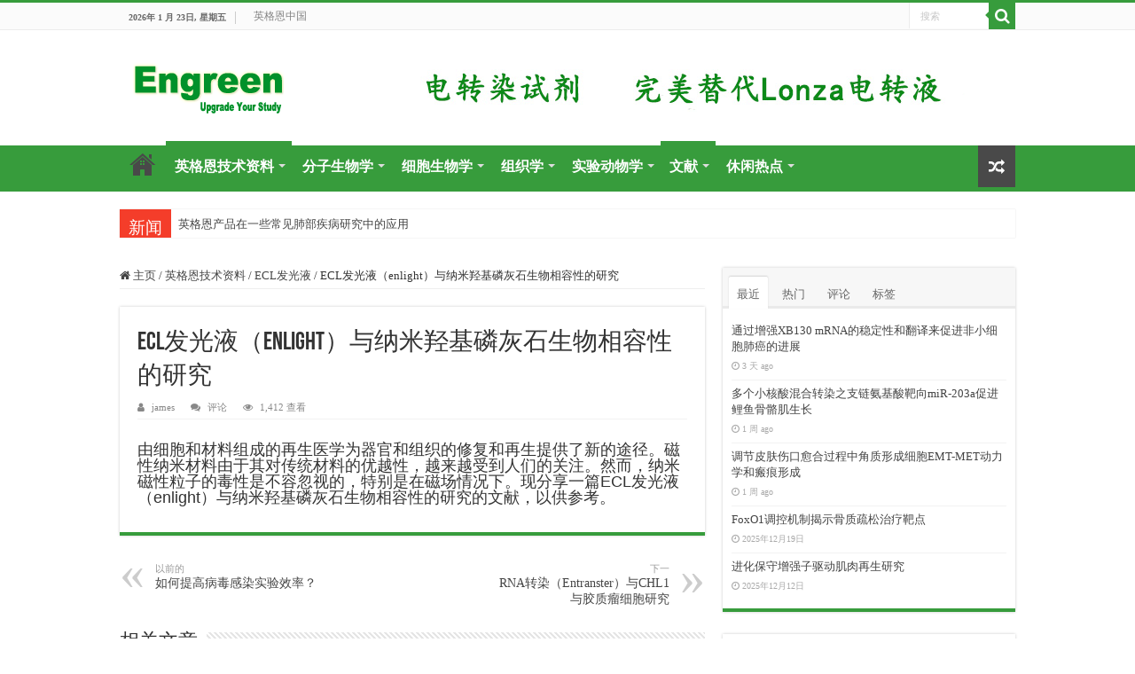

--- FILE ---
content_type: text/html; charset=UTF-8
request_url: https://www.engreen.cn/2019/01/ecl%E5%8F%91%E5%85%89%E6%B6%B2%EF%BC%88enlight%EF%BC%89%E4%B8%8E%E7%BA%B3%E7%B1%B3%E7%BE%9F%E5%9F%BA%E7%A3%B7%E7%81%B0%E7%9F%B3%E7%94%9F%E7%89%A9%E7%9B%B8%E5%AE%B9%E6%80%A7%E7%9A%84%E7%A0%94%E7%A9%B6/
body_size: 26160
content:
<!DOCTYPE html>
<html lang="zh-Hans" prefix="og: http://ogp.me/ns#">
<head>
<meta charset="UTF-8" />
<link rel="pingback" href="https://www.engreen.cn/xmlrpc.php" />
<meta name='robots' content='index, follow, max-image-preview:large, max-snippet:-1, max-video-preview:-1' />

	<!-- This site is optimized with the Yoast SEO plugin v26.8 - https://yoast.com/product/yoast-seo-wordpress/ -->
	<title>ECL发光液（enlight）与纳米羟基磷灰石生物相容性的研究 - 英格恩生物技术博客</title>
	<link rel="canonical" href="https://www.engreen.cn/2019/01/ecl发光液（enlight）与纳米羟基磷灰石生物相容性的研究/" />
	<meta property="og:locale" content="zh_CN" />
	<meta property="og:type" content="article" />
	<meta property="og:title" content="ECL发光液（enlight）与纳米羟基磷灰石生物相容性的研究 - 英格恩生物技术博客" />
	<meta property="og:description" content="由细胞和材料组成的再生医学为器官和组织的修复和再生提供了新的途径。磁性纳米材料由于其对传统材料的优越性，越来越 &hellip;" />
	<meta property="og:url" content="https://www.engreen.cn/2019/01/ecl发光液（enlight）与纳米羟基磷灰石生物相容性的研究/" />
	<meta property="og:site_name" content="英格恩生物技术博客" />
	<meta property="article:published_time" content="2019-01-23T08:28:36+00:00" />
	<meta property="article:modified_time" content="2021-11-29T08:11:02+00:00" />
	<meta name="author" content="james" />
	<meta name="twitter:card" content="summary_large_image" />
	<meta name="twitter:label1" content="作者" />
	<meta name="twitter:data1" content="james" />
	<script type="application/ld+json" class="yoast-schema-graph">{"@context":"https://schema.org","@graph":[{"@type":"Article","@id":"https://www.engreen.cn/2019/01/ecl%e5%8f%91%e5%85%89%e6%b6%b2%ef%bc%88enlight%ef%bc%89%e4%b8%8e%e7%ba%b3%e7%b1%b3%e7%be%9f%e5%9f%ba%e7%a3%b7%e7%81%b0%e7%9f%b3%e7%94%9f%e7%89%a9%e7%9b%b8%e5%ae%b9%e6%80%a7%e7%9a%84%e7%a0%94%e7%a9%b6/#article","isPartOf":{"@id":"https://www.engreen.cn/2019/01/ecl%e5%8f%91%e5%85%89%e6%b6%b2%ef%bc%88enlight%ef%bc%89%e4%b8%8e%e7%ba%b3%e7%b1%b3%e7%be%9f%e5%9f%ba%e7%a3%b7%e7%81%b0%e7%9f%b3%e7%94%9f%e7%89%a9%e7%9b%b8%e5%ae%b9%e6%80%a7%e7%9a%84%e7%a0%94%e7%a9%b6/"},"author":{"name":"james","@id":"https://www.engreen.cn/#/schema/person/a4348e8db3d677606957c0bbf02dc43f"},"headline":"ECL发光液（enlight）与纳米羟基磷灰石生物相容性的研究","datePublished":"2019-01-23T08:28:36+00:00","dateModified":"2021-11-29T08:11:02+00:00","mainEntityOfPage":{"@id":"https://www.engreen.cn/2019/01/ecl%e5%8f%91%e5%85%89%e6%b6%b2%ef%bc%88enlight%ef%bc%89%e4%b8%8e%e7%ba%b3%e7%b1%b3%e7%be%9f%e5%9f%ba%e7%a3%b7%e7%81%b0%e7%9f%b3%e7%94%9f%e7%89%a9%e7%9b%b8%e5%ae%b9%e6%80%a7%e7%9a%84%e7%a0%94%e7%a9%b6/"},"wordCount":4,"commentCount":0,"publisher":{"@id":"https://www.engreen.cn/#organization"},"articleSection":["ECL发光液","文献","文献解读","英格恩技术资料"],"inLanguage":"zh-Hans","potentialAction":[{"@type":"CommentAction","name":"Comment","target":["https://www.engreen.cn/2019/01/ecl%e5%8f%91%e5%85%89%e6%b6%b2%ef%bc%88enlight%ef%bc%89%e4%b8%8e%e7%ba%b3%e7%b1%b3%e7%be%9f%e5%9f%ba%e7%a3%b7%e7%81%b0%e7%9f%b3%e7%94%9f%e7%89%a9%e7%9b%b8%e5%ae%b9%e6%80%a7%e7%9a%84%e7%a0%94%e7%a9%b6/#respond"]}]},{"@type":"WebPage","@id":"https://www.engreen.cn/2019/01/ecl%e5%8f%91%e5%85%89%e6%b6%b2%ef%bc%88enlight%ef%bc%89%e4%b8%8e%e7%ba%b3%e7%b1%b3%e7%be%9f%e5%9f%ba%e7%a3%b7%e7%81%b0%e7%9f%b3%e7%94%9f%e7%89%a9%e7%9b%b8%e5%ae%b9%e6%80%a7%e7%9a%84%e7%a0%94%e7%a9%b6/","url":"https://www.engreen.cn/2019/01/ecl%e5%8f%91%e5%85%89%e6%b6%b2%ef%bc%88enlight%ef%bc%89%e4%b8%8e%e7%ba%b3%e7%b1%b3%e7%be%9f%e5%9f%ba%e7%a3%b7%e7%81%b0%e7%9f%b3%e7%94%9f%e7%89%a9%e7%9b%b8%e5%ae%b9%e6%80%a7%e7%9a%84%e7%a0%94%e7%a9%b6/","name":"ECL发光液（enlight）与纳米羟基磷灰石生物相容性的研究 - 英格恩生物技术博客","isPartOf":{"@id":"https://www.engreen.cn/#website"},"datePublished":"2019-01-23T08:28:36+00:00","dateModified":"2021-11-29T08:11:02+00:00","breadcrumb":{"@id":"https://www.engreen.cn/2019/01/ecl%e5%8f%91%e5%85%89%e6%b6%b2%ef%bc%88enlight%ef%bc%89%e4%b8%8e%e7%ba%b3%e7%b1%b3%e7%be%9f%e5%9f%ba%e7%a3%b7%e7%81%b0%e7%9f%b3%e7%94%9f%e7%89%a9%e7%9b%b8%e5%ae%b9%e6%80%a7%e7%9a%84%e7%a0%94%e7%a9%b6/#breadcrumb"},"inLanguage":"zh-Hans","potentialAction":[{"@type":"ReadAction","target":["https://www.engreen.cn/2019/01/ecl%e5%8f%91%e5%85%89%e6%b6%b2%ef%bc%88enlight%ef%bc%89%e4%b8%8e%e7%ba%b3%e7%b1%b3%e7%be%9f%e5%9f%ba%e7%a3%b7%e7%81%b0%e7%9f%b3%e7%94%9f%e7%89%a9%e7%9b%b8%e5%ae%b9%e6%80%a7%e7%9a%84%e7%a0%94%e7%a9%b6/"]}]},{"@type":"BreadcrumbList","@id":"https://www.engreen.cn/2019/01/ecl%e5%8f%91%e5%85%89%e6%b6%b2%ef%bc%88enlight%ef%bc%89%e4%b8%8e%e7%ba%b3%e7%b1%b3%e7%be%9f%e5%9f%ba%e7%a3%b7%e7%81%b0%e7%9f%b3%e7%94%9f%e7%89%a9%e7%9b%b8%e5%ae%b9%e6%80%a7%e7%9a%84%e7%a0%94%e7%a9%b6/#breadcrumb","itemListElement":[{"@type":"ListItem","position":1,"name":"首页","item":"https://www.engreen.cn/"},{"@type":"ListItem","position":2,"name":"ECL发光液（enlight）与纳米羟基磷灰石生物相容性的研究"}]},{"@type":"WebSite","@id":"https://www.engreen.cn/#website","url":"https://www.engreen.cn/","name":"英格恩生物技术博客","description":"生物实验干货分享","publisher":{"@id":"https://www.engreen.cn/#organization"},"potentialAction":[{"@type":"SearchAction","target":{"@type":"EntryPoint","urlTemplate":"https://www.engreen.cn/?s={search_term_string}"},"query-input":{"@type":"PropertyValueSpecification","valueRequired":true,"valueName":"search_term_string"}}],"inLanguage":"zh-Hans"},{"@type":"Organization","@id":"https://www.engreen.cn/#organization","name":"英格恩生物","url":"https://www.engreen.cn/","logo":{"@type":"ImageObject","inLanguage":"zh-Hans","@id":"https://www.engreen.cn/#/schema/logo/image/","url":"https://www.engreen.cn/wp-content/uploads/2015/07/2logo.png","contentUrl":"https://www.engreen.cn/wp-content/uploads/2015/07/2logo.png","width":340,"height":120,"caption":"英格恩生物"},"image":{"@id":"https://www.engreen.cn/#/schema/logo/image/"}},{"@type":"Person","@id":"https://www.engreen.cn/#/schema/person/a4348e8db3d677606957c0bbf02dc43f","name":"james","url":"https://www.engreen.cn/author/james/"}]}</script>
	<!-- / Yoast SEO plugin. -->


<link rel='dns-prefetch' href='//www.recaptcha.net' />
<link rel="alternate" type="application/rss+xml" title="英格恩生物技术博客 &raquo; Feed" href="https://www.engreen.cn/feed/" />
<link rel="alternate" type="application/rss+xml" title="英格恩生物技术博客 &raquo; 评论 Feed" href="https://www.engreen.cn/comments/feed/" />
<link rel="alternate" type="application/rss+xml" title="英格恩生物技术博客 &raquo; ECL发光液（enlight）与纳米羟基磷灰石生物相容性的研究 评论 Feed" href="https://www.engreen.cn/2019/01/ecl%e5%8f%91%e5%85%89%e6%b6%b2%ef%bc%88enlight%ef%bc%89%e4%b8%8e%e7%ba%b3%e7%b1%b3%e7%be%9f%e5%9f%ba%e7%a3%b7%e7%81%b0%e7%9f%b3%e7%94%9f%e7%89%a9%e7%9b%b8%e5%ae%b9%e6%80%a7%e7%9a%84%e7%a0%94%e7%a9%b6/feed/" />
<link rel="alternate" title="oEmbed (JSON)" type="application/json+oembed" href="https://www.engreen.cn/wp-json/oembed/1.0/embed?url=https%3A%2F%2Fwww.engreen.cn%2F2019%2F01%2Fecl%25e5%258f%2591%25e5%2585%2589%25e6%25b6%25b2%25ef%25bc%2588enlight%25ef%25bc%2589%25e4%25b8%258e%25e7%25ba%25b3%25e7%25b1%25b3%25e7%25be%259f%25e5%259f%25ba%25e7%25a3%25b7%25e7%2581%25b0%25e7%259f%25b3%25e7%2594%259f%25e7%2589%25a9%25e7%259b%25b8%25e5%25ae%25b9%25e6%2580%25a7%25e7%259a%2584%25e7%25a0%2594%25e7%25a9%25b6%2F" />
<link rel="alternate" title="oEmbed (XML)" type="text/xml+oembed" href="https://www.engreen.cn/wp-json/oembed/1.0/embed?url=https%3A%2F%2Fwww.engreen.cn%2F2019%2F01%2Fecl%25e5%258f%2591%25e5%2585%2589%25e6%25b6%25b2%25ef%25bc%2588enlight%25ef%25bc%2589%25e4%25b8%258e%25e7%25ba%25b3%25e7%25b1%25b3%25e7%25be%259f%25e5%259f%25ba%25e7%25a3%25b7%25e7%2581%25b0%25e7%259f%25b3%25e7%2594%259f%25e7%2589%25a9%25e7%259b%25b8%25e5%25ae%25b9%25e6%2580%25a7%25e7%259a%2584%25e7%25a0%2594%25e7%25a9%25b6%2F&#038;format=xml" />
		<style id="content-control-block-styles">
			@media (max-width: 640px) {
	.cc-hide-on-mobile {
		display: none !important;
	}
}
@media (min-width: 641px) and (max-width: 920px) {
	.cc-hide-on-tablet {
		display: none !important;
	}
}
@media (min-width: 921px) and (max-width: 1440px) {
	.cc-hide-on-desktop {
		display: none !important;
	}
}		</style>
		<style id='wp-img-auto-sizes-contain-inline-css' type='text/css'>
img:is([sizes=auto i],[sizes^="auto," i]){contain-intrinsic-size:3000px 1500px}
/*# sourceURL=wp-img-auto-sizes-contain-inline-css */
</style>
<style id='wp-emoji-styles-inline-css' type='text/css'>

	img.wp-smiley, img.emoji {
		display: inline !important;
		border: none !important;
		box-shadow: none !important;
		height: 1em !important;
		width: 1em !important;
		margin: 0 0.07em !important;
		vertical-align: -0.1em !important;
		background: none !important;
		padding: 0 !important;
	}
/*# sourceURL=wp-emoji-styles-inline-css */
</style>
<style id='wp-block-library-inline-css' type='text/css'>
:root{--wp-block-synced-color:#7a00df;--wp-block-synced-color--rgb:122,0,223;--wp-bound-block-color:var(--wp-block-synced-color);--wp-editor-canvas-background:#ddd;--wp-admin-theme-color:#007cba;--wp-admin-theme-color--rgb:0,124,186;--wp-admin-theme-color-darker-10:#006ba1;--wp-admin-theme-color-darker-10--rgb:0,107,160.5;--wp-admin-theme-color-darker-20:#005a87;--wp-admin-theme-color-darker-20--rgb:0,90,135;--wp-admin-border-width-focus:2px}@media (min-resolution:192dpi){:root{--wp-admin-border-width-focus:1.5px}}.wp-element-button{cursor:pointer}:root .has-very-light-gray-background-color{background-color:#eee}:root .has-very-dark-gray-background-color{background-color:#313131}:root .has-very-light-gray-color{color:#eee}:root .has-very-dark-gray-color{color:#313131}:root .has-vivid-green-cyan-to-vivid-cyan-blue-gradient-background{background:linear-gradient(135deg,#00d084,#0693e3)}:root .has-purple-crush-gradient-background{background:linear-gradient(135deg,#34e2e4,#4721fb 50%,#ab1dfe)}:root .has-hazy-dawn-gradient-background{background:linear-gradient(135deg,#faaca8,#dad0ec)}:root .has-subdued-olive-gradient-background{background:linear-gradient(135deg,#fafae1,#67a671)}:root .has-atomic-cream-gradient-background{background:linear-gradient(135deg,#fdd79a,#004a59)}:root .has-nightshade-gradient-background{background:linear-gradient(135deg,#330968,#31cdcf)}:root .has-midnight-gradient-background{background:linear-gradient(135deg,#020381,#2874fc)}:root{--wp--preset--font-size--normal:16px;--wp--preset--font-size--huge:42px}.has-regular-font-size{font-size:1em}.has-larger-font-size{font-size:2.625em}.has-normal-font-size{font-size:var(--wp--preset--font-size--normal)}.has-huge-font-size{font-size:var(--wp--preset--font-size--huge)}.has-text-align-center{text-align:center}.has-text-align-left{text-align:left}.has-text-align-right{text-align:right}.has-fit-text{white-space:nowrap!important}#end-resizable-editor-section{display:none}.aligncenter{clear:both}.items-justified-left{justify-content:flex-start}.items-justified-center{justify-content:center}.items-justified-right{justify-content:flex-end}.items-justified-space-between{justify-content:space-between}.screen-reader-text{border:0;clip-path:inset(50%);height:1px;margin:-1px;overflow:hidden;padding:0;position:absolute;width:1px;word-wrap:normal!important}.screen-reader-text:focus{background-color:#ddd;clip-path:none;color:#444;display:block;font-size:1em;height:auto;left:5px;line-height:normal;padding:15px 23px 14px;text-decoration:none;top:5px;width:auto;z-index:100000}html :where(.has-border-color){border-style:solid}html :where([style*=border-top-color]){border-top-style:solid}html :where([style*=border-right-color]){border-right-style:solid}html :where([style*=border-bottom-color]){border-bottom-style:solid}html :where([style*=border-left-color]){border-left-style:solid}html :where([style*=border-width]){border-style:solid}html :where([style*=border-top-width]){border-top-style:solid}html :where([style*=border-right-width]){border-right-style:solid}html :where([style*=border-bottom-width]){border-bottom-style:solid}html :where([style*=border-left-width]){border-left-style:solid}html :where(img[class*=wp-image-]){height:auto;max-width:100%}:where(figure){margin:0 0 1em}html :where(.is-position-sticky){--wp-admin--admin-bar--position-offset:var(--wp-admin--admin-bar--height,0px)}@media screen and (max-width:600px){html :where(.is-position-sticky){--wp-admin--admin-bar--position-offset:0px}}

/*# sourceURL=wp-block-library-inline-css */
</style><style id='wp-block-image-inline-css' type='text/css'>
.wp-block-image>a,.wp-block-image>figure>a{display:inline-block}.wp-block-image img{box-sizing:border-box;height:auto;max-width:100%;vertical-align:bottom}@media not (prefers-reduced-motion){.wp-block-image img.hide{visibility:hidden}.wp-block-image img.show{animation:show-content-image .4s}}.wp-block-image[style*=border-radius] img,.wp-block-image[style*=border-radius]>a{border-radius:inherit}.wp-block-image.has-custom-border img{box-sizing:border-box}.wp-block-image.aligncenter{text-align:center}.wp-block-image.alignfull>a,.wp-block-image.alignwide>a{width:100%}.wp-block-image.alignfull img,.wp-block-image.alignwide img{height:auto;width:100%}.wp-block-image .aligncenter,.wp-block-image .alignleft,.wp-block-image .alignright,.wp-block-image.aligncenter,.wp-block-image.alignleft,.wp-block-image.alignright{display:table}.wp-block-image .aligncenter>figcaption,.wp-block-image .alignleft>figcaption,.wp-block-image .alignright>figcaption,.wp-block-image.aligncenter>figcaption,.wp-block-image.alignleft>figcaption,.wp-block-image.alignright>figcaption{caption-side:bottom;display:table-caption}.wp-block-image .alignleft{float:left;margin:.5em 1em .5em 0}.wp-block-image .alignright{float:right;margin:.5em 0 .5em 1em}.wp-block-image .aligncenter{margin-left:auto;margin-right:auto}.wp-block-image :where(figcaption){margin-bottom:1em;margin-top:.5em}.wp-block-image.is-style-circle-mask img{border-radius:9999px}@supports ((-webkit-mask-image:none) or (mask-image:none)) or (-webkit-mask-image:none){.wp-block-image.is-style-circle-mask img{border-radius:0;-webkit-mask-image:url('data:image/svg+xml;utf8,<svg viewBox="0 0 100 100" xmlns="http://www.w3.org/2000/svg"><circle cx="50" cy="50" r="50"/></svg>');mask-image:url('data:image/svg+xml;utf8,<svg viewBox="0 0 100 100" xmlns="http://www.w3.org/2000/svg"><circle cx="50" cy="50" r="50"/></svg>');mask-mode:alpha;-webkit-mask-position:center;mask-position:center;-webkit-mask-repeat:no-repeat;mask-repeat:no-repeat;-webkit-mask-size:contain;mask-size:contain}}:root :where(.wp-block-image.is-style-rounded img,.wp-block-image .is-style-rounded img){border-radius:9999px}.wp-block-image figure{margin:0}.wp-lightbox-container{display:flex;flex-direction:column;position:relative}.wp-lightbox-container img{cursor:zoom-in}.wp-lightbox-container img:hover+button{opacity:1}.wp-lightbox-container button{align-items:center;backdrop-filter:blur(16px) saturate(180%);background-color:#5a5a5a40;border:none;border-radius:4px;cursor:zoom-in;display:flex;height:20px;justify-content:center;opacity:0;padding:0;position:absolute;right:16px;text-align:center;top:16px;width:20px;z-index:100}@media not (prefers-reduced-motion){.wp-lightbox-container button{transition:opacity .2s ease}}.wp-lightbox-container button:focus-visible{outline:3px auto #5a5a5a40;outline:3px auto -webkit-focus-ring-color;outline-offset:3px}.wp-lightbox-container button:hover{cursor:pointer;opacity:1}.wp-lightbox-container button:focus{opacity:1}.wp-lightbox-container button:focus,.wp-lightbox-container button:hover,.wp-lightbox-container button:not(:hover):not(:active):not(.has-background){background-color:#5a5a5a40;border:none}.wp-lightbox-overlay{box-sizing:border-box;cursor:zoom-out;height:100vh;left:0;overflow:hidden;position:fixed;top:0;visibility:hidden;width:100%;z-index:100000}.wp-lightbox-overlay .close-button{align-items:center;cursor:pointer;display:flex;justify-content:center;min-height:40px;min-width:40px;padding:0;position:absolute;right:calc(env(safe-area-inset-right) + 16px);top:calc(env(safe-area-inset-top) + 16px);z-index:5000000}.wp-lightbox-overlay .close-button:focus,.wp-lightbox-overlay .close-button:hover,.wp-lightbox-overlay .close-button:not(:hover):not(:active):not(.has-background){background:none;border:none}.wp-lightbox-overlay .lightbox-image-container{height:var(--wp--lightbox-container-height);left:50%;overflow:hidden;position:absolute;top:50%;transform:translate(-50%,-50%);transform-origin:top left;width:var(--wp--lightbox-container-width);z-index:9999999999}.wp-lightbox-overlay .wp-block-image{align-items:center;box-sizing:border-box;display:flex;height:100%;justify-content:center;margin:0;position:relative;transform-origin:0 0;width:100%;z-index:3000000}.wp-lightbox-overlay .wp-block-image img{height:var(--wp--lightbox-image-height);min-height:var(--wp--lightbox-image-height);min-width:var(--wp--lightbox-image-width);width:var(--wp--lightbox-image-width)}.wp-lightbox-overlay .wp-block-image figcaption{display:none}.wp-lightbox-overlay button{background:none;border:none}.wp-lightbox-overlay .scrim{background-color:#fff;height:100%;opacity:.9;position:absolute;width:100%;z-index:2000000}.wp-lightbox-overlay.active{visibility:visible}@media not (prefers-reduced-motion){.wp-lightbox-overlay.active{animation:turn-on-visibility .25s both}.wp-lightbox-overlay.active img{animation:turn-on-visibility .35s both}.wp-lightbox-overlay.show-closing-animation:not(.active){animation:turn-off-visibility .35s both}.wp-lightbox-overlay.show-closing-animation:not(.active) img{animation:turn-off-visibility .25s both}.wp-lightbox-overlay.zoom.active{animation:none;opacity:1;visibility:visible}.wp-lightbox-overlay.zoom.active .lightbox-image-container{animation:lightbox-zoom-in .4s}.wp-lightbox-overlay.zoom.active .lightbox-image-container img{animation:none}.wp-lightbox-overlay.zoom.active .scrim{animation:turn-on-visibility .4s forwards}.wp-lightbox-overlay.zoom.show-closing-animation:not(.active){animation:none}.wp-lightbox-overlay.zoom.show-closing-animation:not(.active) .lightbox-image-container{animation:lightbox-zoom-out .4s}.wp-lightbox-overlay.zoom.show-closing-animation:not(.active) .lightbox-image-container img{animation:none}.wp-lightbox-overlay.zoom.show-closing-animation:not(.active) .scrim{animation:turn-off-visibility .4s forwards}}@keyframes show-content-image{0%{visibility:hidden}99%{visibility:hidden}to{visibility:visible}}@keyframes turn-on-visibility{0%{opacity:0}to{opacity:1}}@keyframes turn-off-visibility{0%{opacity:1;visibility:visible}99%{opacity:0;visibility:visible}to{opacity:0;visibility:hidden}}@keyframes lightbox-zoom-in{0%{transform:translate(calc((-100vw + var(--wp--lightbox-scrollbar-width))/2 + var(--wp--lightbox-initial-left-position)),calc(-50vh + var(--wp--lightbox-initial-top-position))) scale(var(--wp--lightbox-scale))}to{transform:translate(-50%,-50%) scale(1)}}@keyframes lightbox-zoom-out{0%{transform:translate(-50%,-50%) scale(1);visibility:visible}99%{visibility:visible}to{transform:translate(calc((-100vw + var(--wp--lightbox-scrollbar-width))/2 + var(--wp--lightbox-initial-left-position)),calc(-50vh + var(--wp--lightbox-initial-top-position))) scale(var(--wp--lightbox-scale));visibility:hidden}}
/*# sourceURL=https://www.engreen.cn/wp-includes/blocks/image/style.min.css */
</style>
<style id='global-styles-inline-css' type='text/css'>
:root{--wp--preset--aspect-ratio--square: 1;--wp--preset--aspect-ratio--4-3: 4/3;--wp--preset--aspect-ratio--3-4: 3/4;--wp--preset--aspect-ratio--3-2: 3/2;--wp--preset--aspect-ratio--2-3: 2/3;--wp--preset--aspect-ratio--16-9: 16/9;--wp--preset--aspect-ratio--9-16: 9/16;--wp--preset--color--black: #000000;--wp--preset--color--cyan-bluish-gray: #abb8c3;--wp--preset--color--white: #ffffff;--wp--preset--color--pale-pink: #f78da7;--wp--preset--color--vivid-red: #cf2e2e;--wp--preset--color--luminous-vivid-orange: #ff6900;--wp--preset--color--luminous-vivid-amber: #fcb900;--wp--preset--color--light-green-cyan: #7bdcb5;--wp--preset--color--vivid-green-cyan: #00d084;--wp--preset--color--pale-cyan-blue: #8ed1fc;--wp--preset--color--vivid-cyan-blue: #0693e3;--wp--preset--color--vivid-purple: #9b51e0;--wp--preset--gradient--vivid-cyan-blue-to-vivid-purple: linear-gradient(135deg,rgb(6,147,227) 0%,rgb(155,81,224) 100%);--wp--preset--gradient--light-green-cyan-to-vivid-green-cyan: linear-gradient(135deg,rgb(122,220,180) 0%,rgb(0,208,130) 100%);--wp--preset--gradient--luminous-vivid-amber-to-luminous-vivid-orange: linear-gradient(135deg,rgb(252,185,0) 0%,rgb(255,105,0) 100%);--wp--preset--gradient--luminous-vivid-orange-to-vivid-red: linear-gradient(135deg,rgb(255,105,0) 0%,rgb(207,46,46) 100%);--wp--preset--gradient--very-light-gray-to-cyan-bluish-gray: linear-gradient(135deg,rgb(238,238,238) 0%,rgb(169,184,195) 100%);--wp--preset--gradient--cool-to-warm-spectrum: linear-gradient(135deg,rgb(74,234,220) 0%,rgb(151,120,209) 20%,rgb(207,42,186) 40%,rgb(238,44,130) 60%,rgb(251,105,98) 80%,rgb(254,248,76) 100%);--wp--preset--gradient--blush-light-purple: linear-gradient(135deg,rgb(255,206,236) 0%,rgb(152,150,240) 100%);--wp--preset--gradient--blush-bordeaux: linear-gradient(135deg,rgb(254,205,165) 0%,rgb(254,45,45) 50%,rgb(107,0,62) 100%);--wp--preset--gradient--luminous-dusk: linear-gradient(135deg,rgb(255,203,112) 0%,rgb(199,81,192) 50%,rgb(65,88,208) 100%);--wp--preset--gradient--pale-ocean: linear-gradient(135deg,rgb(255,245,203) 0%,rgb(182,227,212) 50%,rgb(51,167,181) 100%);--wp--preset--gradient--electric-grass: linear-gradient(135deg,rgb(202,248,128) 0%,rgb(113,206,126) 100%);--wp--preset--gradient--midnight: linear-gradient(135deg,rgb(2,3,129) 0%,rgb(40,116,252) 100%);--wp--preset--font-size--small: 13px;--wp--preset--font-size--medium: 20px;--wp--preset--font-size--large: 36px;--wp--preset--font-size--x-large: 42px;--wp--preset--spacing--20: 0.44rem;--wp--preset--spacing--30: 0.67rem;--wp--preset--spacing--40: 1rem;--wp--preset--spacing--50: 1.5rem;--wp--preset--spacing--60: 2.25rem;--wp--preset--spacing--70: 3.38rem;--wp--preset--spacing--80: 5.06rem;--wp--preset--shadow--natural: 6px 6px 9px rgba(0, 0, 0, 0.2);--wp--preset--shadow--deep: 12px 12px 50px rgba(0, 0, 0, 0.4);--wp--preset--shadow--sharp: 6px 6px 0px rgba(0, 0, 0, 0.2);--wp--preset--shadow--outlined: 6px 6px 0px -3px rgb(255, 255, 255), 6px 6px rgb(0, 0, 0);--wp--preset--shadow--crisp: 6px 6px 0px rgb(0, 0, 0);}:where(.is-layout-flex){gap: 0.5em;}:where(.is-layout-grid){gap: 0.5em;}body .is-layout-flex{display: flex;}.is-layout-flex{flex-wrap: wrap;align-items: center;}.is-layout-flex > :is(*, div){margin: 0;}body .is-layout-grid{display: grid;}.is-layout-grid > :is(*, div){margin: 0;}:where(.wp-block-columns.is-layout-flex){gap: 2em;}:where(.wp-block-columns.is-layout-grid){gap: 2em;}:where(.wp-block-post-template.is-layout-flex){gap: 1.25em;}:where(.wp-block-post-template.is-layout-grid){gap: 1.25em;}.has-black-color{color: var(--wp--preset--color--black) !important;}.has-cyan-bluish-gray-color{color: var(--wp--preset--color--cyan-bluish-gray) !important;}.has-white-color{color: var(--wp--preset--color--white) !important;}.has-pale-pink-color{color: var(--wp--preset--color--pale-pink) !important;}.has-vivid-red-color{color: var(--wp--preset--color--vivid-red) !important;}.has-luminous-vivid-orange-color{color: var(--wp--preset--color--luminous-vivid-orange) !important;}.has-luminous-vivid-amber-color{color: var(--wp--preset--color--luminous-vivid-amber) !important;}.has-light-green-cyan-color{color: var(--wp--preset--color--light-green-cyan) !important;}.has-vivid-green-cyan-color{color: var(--wp--preset--color--vivid-green-cyan) !important;}.has-pale-cyan-blue-color{color: var(--wp--preset--color--pale-cyan-blue) !important;}.has-vivid-cyan-blue-color{color: var(--wp--preset--color--vivid-cyan-blue) !important;}.has-vivid-purple-color{color: var(--wp--preset--color--vivid-purple) !important;}.has-black-background-color{background-color: var(--wp--preset--color--black) !important;}.has-cyan-bluish-gray-background-color{background-color: var(--wp--preset--color--cyan-bluish-gray) !important;}.has-white-background-color{background-color: var(--wp--preset--color--white) !important;}.has-pale-pink-background-color{background-color: var(--wp--preset--color--pale-pink) !important;}.has-vivid-red-background-color{background-color: var(--wp--preset--color--vivid-red) !important;}.has-luminous-vivid-orange-background-color{background-color: var(--wp--preset--color--luminous-vivid-orange) !important;}.has-luminous-vivid-amber-background-color{background-color: var(--wp--preset--color--luminous-vivid-amber) !important;}.has-light-green-cyan-background-color{background-color: var(--wp--preset--color--light-green-cyan) !important;}.has-vivid-green-cyan-background-color{background-color: var(--wp--preset--color--vivid-green-cyan) !important;}.has-pale-cyan-blue-background-color{background-color: var(--wp--preset--color--pale-cyan-blue) !important;}.has-vivid-cyan-blue-background-color{background-color: var(--wp--preset--color--vivid-cyan-blue) !important;}.has-vivid-purple-background-color{background-color: var(--wp--preset--color--vivid-purple) !important;}.has-black-border-color{border-color: var(--wp--preset--color--black) !important;}.has-cyan-bluish-gray-border-color{border-color: var(--wp--preset--color--cyan-bluish-gray) !important;}.has-white-border-color{border-color: var(--wp--preset--color--white) !important;}.has-pale-pink-border-color{border-color: var(--wp--preset--color--pale-pink) !important;}.has-vivid-red-border-color{border-color: var(--wp--preset--color--vivid-red) !important;}.has-luminous-vivid-orange-border-color{border-color: var(--wp--preset--color--luminous-vivid-orange) !important;}.has-luminous-vivid-amber-border-color{border-color: var(--wp--preset--color--luminous-vivid-amber) !important;}.has-light-green-cyan-border-color{border-color: var(--wp--preset--color--light-green-cyan) !important;}.has-vivid-green-cyan-border-color{border-color: var(--wp--preset--color--vivid-green-cyan) !important;}.has-pale-cyan-blue-border-color{border-color: var(--wp--preset--color--pale-cyan-blue) !important;}.has-vivid-cyan-blue-border-color{border-color: var(--wp--preset--color--vivid-cyan-blue) !important;}.has-vivid-purple-border-color{border-color: var(--wp--preset--color--vivid-purple) !important;}.has-vivid-cyan-blue-to-vivid-purple-gradient-background{background: var(--wp--preset--gradient--vivid-cyan-blue-to-vivid-purple) !important;}.has-light-green-cyan-to-vivid-green-cyan-gradient-background{background: var(--wp--preset--gradient--light-green-cyan-to-vivid-green-cyan) !important;}.has-luminous-vivid-amber-to-luminous-vivid-orange-gradient-background{background: var(--wp--preset--gradient--luminous-vivid-amber-to-luminous-vivid-orange) !important;}.has-luminous-vivid-orange-to-vivid-red-gradient-background{background: var(--wp--preset--gradient--luminous-vivid-orange-to-vivid-red) !important;}.has-very-light-gray-to-cyan-bluish-gray-gradient-background{background: var(--wp--preset--gradient--very-light-gray-to-cyan-bluish-gray) !important;}.has-cool-to-warm-spectrum-gradient-background{background: var(--wp--preset--gradient--cool-to-warm-spectrum) !important;}.has-blush-light-purple-gradient-background{background: var(--wp--preset--gradient--blush-light-purple) !important;}.has-blush-bordeaux-gradient-background{background: var(--wp--preset--gradient--blush-bordeaux) !important;}.has-luminous-dusk-gradient-background{background: var(--wp--preset--gradient--luminous-dusk) !important;}.has-pale-ocean-gradient-background{background: var(--wp--preset--gradient--pale-ocean) !important;}.has-electric-grass-gradient-background{background: var(--wp--preset--gradient--electric-grass) !important;}.has-midnight-gradient-background{background: var(--wp--preset--gradient--midnight) !important;}.has-small-font-size{font-size: var(--wp--preset--font-size--small) !important;}.has-medium-font-size{font-size: var(--wp--preset--font-size--medium) !important;}.has-large-font-size{font-size: var(--wp--preset--font-size--large) !important;}.has-x-large-font-size{font-size: var(--wp--preset--font-size--x-large) !important;}
/*# sourceURL=global-styles-inline-css */
</style>

<style id='classic-theme-styles-inline-css' type='text/css'>
/*! This file is auto-generated */
.wp-block-button__link{color:#fff;background-color:#32373c;border-radius:9999px;box-shadow:none;text-decoration:none;padding:calc(.667em + 2px) calc(1.333em + 2px);font-size:1.125em}.wp-block-file__button{background:#32373c;color:#fff;text-decoration:none}
/*# sourceURL=/wp-includes/css/classic-themes.min.css */
</style>
<link rel='stylesheet' id='content-control-block-styles-css' href='https://www.engreen.cn/wp-content/plugins/content-control/dist/style-block-editor.css' type='text/css' media='all' />
<link rel='stylesheet' id='contact-form-7-css' href='https://www.engreen.cn/wp-content/plugins/contact-form-7/includes/css/styles.css' type='text/css' media='all' />
<link rel='stylesheet' id='chld_thm_cfg_parent-css' href='https://www.engreen.cn/wp-content/themes/sahifa/style.css' type='text/css' media='all' />
<link rel='stylesheet' id='tie-style-css' href='https://www.engreen.cn/wp-content/themes/sahifa-child/style.css' type='text/css' media='all' />
<link rel='stylesheet' id='tie-ilightbox-skin-css' href='https://www.engreen.cn/wp-content/themes/sahifa/css/ilightbox/dark-skin/skin.css' type='text/css' media='all' />
<link rel='stylesheet' id='chld_thm_cfg_separate-css' href='https://www.engreen.cn/wp-content/themes/sahifa-child/ctc-style.css' type='text/css' media='all' />
<link rel='stylesheet' id='wp-block-heading-css' href='https://www.engreen.cn/wp-includes/blocks/heading/style.min.css' type='text/css' media='all' />
<script type="text/javascript" src="https://www.engreen.cn/wp-includes/js/jquery/jquery.min.js" id="jquery-core-js"></script>
<script type="text/javascript" src="https://www.engreen.cn/wp-includes/js/jquery/jquery-migrate.min.js" id="jquery-migrate-js"></script>
<script type="text/javascript" id="tie-postviews-cache-js-extra">
/* <![CDATA[ */
var tieViewsCacheL10n = {"admin_ajax_url":"https://www.engreen.cn/wp-admin/admin-ajax.php","post_id":"2513"};
//# sourceURL=tie-postviews-cache-js-extra
/* ]]> */
</script>
<script type="text/javascript" src="https://www.engreen.cn/wp-content/themes/sahifa/js/postviews-cache.js" id="tie-postviews-cache-js"></script>
<link rel="https://api.w.org/" href="https://www.engreen.cn/wp-json/" /><link rel="alternate" title="JSON" type="application/json" href="https://www.engreen.cn/wp-json/wp/v2/posts/2513" /><link rel="EditURI" type="application/rsd+xml" title="RSD" href="https://www.engreen.cn/xmlrpc.php?rsd" />

<link rel='shortlink' href='https://www.engreen.cn/?p=2513' />
<!-- Analytics by WP Statistics - https://wp-statistics.com -->
<script type="text/javascript" id="MathJax-script" async
        src="https://cdn.jsdelivr.net/npm/mathjax@3/es5/tex-mml-chtml.js"></script>
        <script>
        MathJax = {
            tex: {
                inlineMath: [["$", "$"], ["\(", "\)"]],
                displayMath: [["$$", "$$"], ["\[", "\]"]],
                processEscapes: true,
                processEnvironments: true
            },
            options: {
                skipHtmlTags: ["script", "noscript", "style", "textarea", "pre", "code"],
                ignoreHtmlClass: "tex2jax_ignore",
                processHtmlClass: "tex2jax_process"
            }
        };
        </script><link rel="shortcut icon" href="/wp-content/uploads/2015/07/ico.gif" title="Favicon" />
<!--[if IE]>
<script type="text/javascript">jQuery(document).ready(function (){ jQuery(".menu-item").has("ul").children("a").attr("aria-haspopup", "true");});</script>
<![endif]-->
<!--[if lt IE 9]>
<script src="https://www.engreen.cn/wp-content/themes/sahifa/js/html5.js"></script>
<script src="https://www.engreen.cn/wp-content/themes/sahifa/js/selectivizr-min.js"></script>
<![endif]-->
<!--[if IE 9]>
<link rel="stylesheet" type="text/css" media="all" href="https://www.engreen.cn/wp-content/themes/sahifa/css/ie9.css" />
<![endif]-->
<!--[if IE 8]>
<link rel="stylesheet" type="text/css" media="all" href="https://www.engreen.cn/wp-content/themes/sahifa/css/ie8.css" />
<![endif]-->
<!--[if IE 7]>
<link rel="stylesheet" type="text/css" media="all" href="https://www.engreen.cn/wp-content/themes/sahifa/css/ie7.css" />
<![endif]-->

<meta http-equiv="X-UA-Compatible" content="IE=edge,chrome=1" />
<meta name="viewport" content="width=device-width, initial-scale=1.0" />

<script>
  (function(i,s,o,g,r,a,m){i['GoogleAnalyticsObject']=r;i[r]=i[r]||function(){
  (i[r].q=i[r].q||[]).push(arguments)},i[r].l=1*new Date();a=s.createElement(o),
  m=s.getElementsByTagName(o)[0];a.async=1;a.src=g;m.parentNode.insertBefore(a,m)
  })(window,document,'script','//www.google-analytics.com/analytics.js','ga');

  ga('create', 'UA-66639229-1', 'auto');
  ga('send', 'pageview');

</script>

<script>
var _hmt = _hmt || [];
(function() {
  var hm = document.createElement("script");
  hm.src = "https://hm.baidu.com/hm.js?649cbdc1fb10ee949d6274dc21ad777a";
  var s = document.getElementsByTagName("script")[0]; 
  s.parentNode.insertBefore(hm, s);
})();
</script>

<script>
var _hmt = _hmt || [];
(function() {
  var hm = document.createElement("script");
  hm.src = "https://hm.baidu.com/hm.js?10c5e83a32d24c486a41924e8a47e8f6";
  var s = document.getElementsByTagName("script")[0]; 
  s.parentNode.insertBefore(hm, s);
})();
</script>



<style type="text/css" media="screen">

body{
	font-family: 'Droid Sans';
}
#main-nav, #main-nav ul li a{
	font-size : 16px;
	font-weight: bold;
}
#main-nav,
.cat-box-content,
#sidebar .widget-container,
.post-listing,
#commentform {
	border-bottom-color: #379c3c;
}

.search-block .search-button,
#topcontrol,
#main-nav ul li.current-menu-item a,
#main-nav ul li.current-menu-item a:hover,
#main-nav ul li.current_page_parent a,
#main-nav ul li.current_page_parent a:hover,
#main-nav ul li.current-menu-parent a,
#main-nav ul li.current-menu-parent a:hover,
#main-nav ul li.current-page-ancestor a,
#main-nav ul li.current-page-ancestor a:hover,
.pagination span.current,
.share-post span.share-text,
.flex-control-paging li a.flex-active,
.ei-slider-thumbs li.ei-slider-element,
.review-percentage .review-item span span,
.review-final-score,
.button,
a.button,
a.more-link,
#main-content input[type="submit"],
.form-submit #submit,
#login-form .login-button,
.widget-feedburner .feedburner-subscribe,
input[type="submit"],
#buddypress button,
#buddypress a.button,
#buddypress input[type=submit],
#buddypress input[type=reset],
#buddypress ul.button-nav li a,
#buddypress div.generic-button a,
#buddypress .comment-reply-link,
#buddypress div.item-list-tabs ul li a span,
#buddypress div.item-list-tabs ul li.selected a,
#buddypress div.item-list-tabs ul li.current a,
#buddypress #members-directory-form div.item-list-tabs ul li.selected span,
#members-list-options a.selected,
#groups-list-options a.selected,
body.dark-skin #buddypress div.item-list-tabs ul li a span,
body.dark-skin #buddypress div.item-list-tabs ul li.selected a,
body.dark-skin #buddypress div.item-list-tabs ul li.current a,
body.dark-skin #members-list-options a.selected,
body.dark-skin #groups-list-options a.selected,
.search-block-large .search-button,
#featured-posts .flex-next:hover,
#featured-posts .flex-prev:hover,
a.tie-cart span.shooping-count,
.woocommerce span.onsale,
.woocommerce-page span.onsale ,
.woocommerce .widget_price_filter .ui-slider .ui-slider-handle,
.woocommerce-page .widget_price_filter .ui-slider .ui-slider-handle,
#check-also-close,
a.post-slideshow-next,
a.post-slideshow-prev,
.widget_price_filter .ui-slider .ui-slider-handle,
.quantity .minus:hover,
.quantity .plus:hover,
.mejs-container .mejs-controls .mejs-time-rail .mejs-time-current,
#reading-position-indicator  {
	background-color:#379c3c;
}

::-webkit-scrollbar-thumb{
	background-color:#379c3c !important;
}

#theme-footer,
#theme-header,
.top-nav ul li.current-menu-item:before,
#main-nav .menu-sub-content ,
#main-nav ul ul,
#check-also-box {
	border-top-color: #379c3c;
}

.search-block:after {
	border-right-color:#379c3c;
}

body.rtl .search-block:after {
	border-left-color:#379c3c;
}

#main-nav ul > li.menu-item-has-children:hover > a:after,
#main-nav ul > li.mega-menu:hover > a:after {
	border-color:transparent transparent #379c3c;
}

.widget.timeline-posts li a:hover,
.widget.timeline-posts li a:hover span.tie-date {
	color: #379c3c;
}

.widget.timeline-posts li a:hover span.tie-date:before {
	background: #379c3c;
	border-color: #379c3c;
}

#order_review,
#order_review_heading {
	border-color: #379c3c;
}


#main-nav ul li a:hover, #main-nav ul li:hover > a, #main-nav ul :hover > a , #main-nav  ul ul li:hover > a, #main-nav  ul ul :hover > a {
	color: #ffffff;
}
		
#main-nav ul li a, #main-nav ul ul a, #main-nav ul.sub-menu a, #main-nav ul li.current_page_parent ul a, #main-nav ul li.current-menu-item ul a, #main-nav ul li.current-menu-parent ul a, #main-nav ul li.current-page-ancestor ul a {
	color: #ffffff;
}
		
#main-nav ul li.current-menu-item a, #main-nav ul li.current_page_parent a {
	color: #ffffff;
}
		#main-nav {
	background: #379C3C;
	box-shadow: inset -1px -5px 0px -1px #379C3C;
}

#main-nav ul ul, #main-nav ul li.mega-menu .mega-menu-block { background-color:#27a147 !important;}

#main-nav ul li {
	border-color: #379C3C;
}

#main-nav ul ul li, #main-nav ul ul li:first-child {
	border-top-color: #379C3C;
}

#main-nav ul li .mega-menu-block ul.sub-menu {
	border-bottom-color: #379C3C;
}

#main-nav ul li a {
	border-left-color: #379C3C;
}

#main-nav ul ul li, #main-nav ul ul li:first-child {
	border-bottom-color: #379C3C;
}

.tie-cat-331 a.more-link {background-color:Array;}
.tie-cat-331 .cat-box-content {border-bottom-color:Array; }
			
</style>

		<script type="text/javascript">
			/* <![CDATA[ */
				var sf_position = '0';
				var sf_templates = "<a href=\"{search_url_escaped}\">\u67e5\u770b\u6240\u6709<\/a>";
				var sf_input = '.search-live';
				jQuery(document).ready(function(){
					jQuery(sf_input).ajaxyLiveSearch({"expand":false,"searchUrl":"https:\/\/www.engreen.cn\/?s=%s","text":"Search","delay":500,"iwidth":180,"width":315,"ajaxUrl":"https:\/\/www.engreen.cn\/wp-admin\/admin-ajax.php","rtl":0});
					jQuery(".live-search_ajaxy-selective-input").keyup(function() {
						var width = jQuery(this).val().length * 8;
						if(width < 50) {
							width = 50;
						}
						jQuery(this).width(width);
					});
					jQuery(".live-search_ajaxy-selective-search").click(function() {
						jQuery(this).find(".live-search_ajaxy-selective-input").focus();
					});
					jQuery(".live-search_ajaxy-selective-close").click(function() {
						jQuery(this).parent().remove();
					});
				});
			/* ]]> */
		</script>
				<style type="text/css" id="wp-custom-css">
			#sidebar {
	width:330px;
}		</style>
		</head>
<body id="top" class="wp-singular post-template-default single single-post postid-2513 single-format-standard wp-theme-sahifa wp-child-theme-sahifa-child lazy-enabled">

<div class="wrapper-outer">

	<div class="background-cover"></div>

	<aside id="slide-out">

			<div class="search-mobile">
			<form method="get" id="searchform-mobile" action="https://www.engreen.cn/">
				<button class="search-button" type="submit" value="搜索"><i class="fa fa-search"></i></button>
				<input type="text" id="s-mobile" name="s" title="搜索" value="搜索" onfocus="if (this.value == '搜索') {this.value = '';}" onblur="if (this.value == '') {this.value = '搜索';}"  />
			</form>
		</div><!-- .search-mobile /-->
	
			<div class="social-icons">
		
		<a class="ttip-none"  title="微信" href="https://www.engreen.com.cn/wp-content/uploads/2021/11/qrcode_for_gh_01fdc12bedd8_258.jpg" target="_blank"><i class="fa 添加技术微信"></i></a>	</div>

	
		<div id="mobile-menu" ></div>
	</aside><!-- #slide-out /-->

		<div id="wrapper" class="wide-layout">
		<div class="inner-wrapper">

		<header id="theme-header" class="theme-header">
						<div id="top-nav" class="top-nav">
				<div class="container">

							<span class="today-date">2026年 1 月 23日, 星期五</span>
				<div class="top-menu"><ul id="menu-top-menu" class="menu"><li id="menu-item-6312" class="menu-item menu-item-type-custom menu-item-object-custom menu-item-6312"><a href="https://www.engreen.com.cn">英格恩中国</a></li>
</ul></div>
						<div class="search-block">
						<form method="get" id="searchform-header" action="https://www.engreen.cn/">
							<button class="search-button" type="submit" value="搜索"><i class="fa fa-search"></i></button>
							<input class="search-live" type="text" id="s-header" name="s" title="搜索" value="搜索" onfocus="if (this.value == '搜索') {this.value = '';}" onblur="if (this.value == '') {this.value = '搜索';}"  />
						</form>
					</div><!-- .search-block /-->
	
	
				</div><!-- .container /-->
			</div><!-- .top-menu /-->
			
		<div class="header-content">

					<a id="slide-out-open" class="slide-out-open" href="#"><span></span></a>
		
			<div class="logo" style=" margin-top:15px; margin-bottom:15px;">
			<h2>								<a title="英格恩生物技术博客" href="https://www.engreen.cn/">
					<img src="/wp-content/uploads/2015/07/logo.png" alt="英格恩生物技术博客"  /><strong>英格恩生物技术博客 生物实验干货分享</strong>
				</a>
			</h2>			</div><!-- .logo /-->
			<div class="e3lan e3lan-top">
			<a href="https://www.engreen.com.cn/" title="英格恩生物 专注转染17年" target="_blank">
				<img src="https://www.engreen.cn/wp-content/uploads/2021/11/博客-广告.gif" alt="英格恩生物 专注转染17年" />
			</a>
				</div>			<div class="clear"></div>

		</div>
													<nav id="main-nav">
				<div class="container">

				
					<div class="main-menu"><ul id="menu-%e5%af%bc%e8%88%aa%e8%8f%9c%e5%8d%95" class="menu"><li id="menu-item-6293" class="menu-item menu-item-type-post_type menu-item-object-page menu-item-home menu-item-6293"><a href="https://www.engreen.cn/">首页</a></li>
<li id="menu-item-6283" class="menu-item menu-item-type-taxonomy menu-item-object-category current-post-ancestor current-menu-parent current-post-parent menu-item-has-children menu-item-6283"><a href="https://www.engreen.cn/category/%e8%8b%b1%e6%a0%bc%e6%81%a9%e6%8a%80%e6%9c%af%e8%b5%84%e6%96%99/">英格恩技术资料</a>
<ul class="sub-menu menu-sub-content">
	<li id="menu-item-7159" class="menu-item menu-item-type-taxonomy menu-item-object-category menu-item-7159"><a href="https://www.engreen.cn/category/%e8%8b%b1%e6%a0%bc%e6%81%a9%e4%ba%a7%e5%93%81%e8%af%b4%e6%98%8e%e4%b9%a6/">英格恩产品说明书</a></li>
	<li id="menu-item-6288" class="menu-item menu-item-type-taxonomy menu-item-object-category menu-item-6288"><a href="https://www.engreen.cn/category/%e8%8b%b1%e6%a0%bc%e6%81%a9%e6%8a%80%e6%9c%af%e8%b5%84%e6%96%99/%e5%8a%a8%e7%89%a9%e4%bd%93%e5%86%85%e8%bd%ac%e6%9f%93/">动物体内转染</a></li>
	<li id="menu-item-6287" class="menu-item menu-item-type-taxonomy menu-item-object-category menu-item-6287"><a href="https://www.engreen.cn/category/%e8%8b%b1%e6%a0%bc%e6%81%a9%e6%8a%80%e6%9c%af%e8%b5%84%e6%96%99/rna%e8%bd%ac%e6%9f%93/">RNA转染</a></li>
	<li id="menu-item-6285" class="menu-item menu-item-type-taxonomy menu-item-object-category menu-item-6285"><a href="https://www.engreen.cn/category/%e8%8b%b1%e6%a0%bc%e6%81%a9%e6%8a%80%e6%9c%af%e8%b5%84%e6%96%99/dna%e8%bd%ac%e6%9f%93/">DNA转染</a></li>
	<li id="menu-item-6289" class="menu-item menu-item-type-taxonomy menu-item-object-category menu-item-6289"><a href="https://www.engreen.cn/category/%e8%8b%b1%e6%a0%bc%e6%81%a9%e6%8a%80%e6%9c%af%e8%b5%84%e6%96%99/%e7%94%b5%e8%bd%ac%e6%9f%93/">电转染</a></li>
	<li id="menu-item-6290" class="menu-item menu-item-type-taxonomy menu-item-object-category menu-item-6290"><a href="https://www.engreen.cn/category/%e8%8b%b1%e6%a0%bc%e6%81%a9%e6%8a%80%e6%9c%af%e8%b5%84%e6%96%99/%e7%97%85%e6%af%92%e6%84%9f%e6%9f%93%e5%a2%9e%e5%bc%ba/">病毒感染增强</a></li>
	<li id="menu-item-6286" class="menu-item menu-item-type-taxonomy menu-item-object-category current-post-ancestor current-menu-parent current-post-parent menu-item-6286"><a href="https://www.engreen.cn/category/%e8%8b%b1%e6%a0%bc%e6%81%a9%e6%8a%80%e6%9c%af%e8%b5%84%e6%96%99/ecl%e5%8f%91%e5%85%89%e6%b6%b2/">ECL发光液</a></li>
	<li id="menu-item-6284" class="menu-item menu-item-type-taxonomy menu-item-object-category menu-item-6284"><a href="https://www.engreen.cn/category/%e8%8b%b1%e6%a0%bc%e6%81%a9%e6%8a%80%e6%9c%af%e8%b5%84%e6%96%99/cck-8/">CCK-8</a></li>
</ul>
</li>
<li id="menu-item-6271" class="menu-item menu-item-type-taxonomy menu-item-object-category menu-item-has-children menu-item-6271"><a href="https://www.engreen.cn/category/%e5%88%86%e5%ad%90%e7%94%9f%e7%89%a9%e5%ad%a6/">分子生物学</a>
<ul class="sub-menu menu-sub-content">
	<li id="menu-item-6272" class="menu-item menu-item-type-taxonomy menu-item-object-category menu-item-6272"><a href="https://www.engreen.cn/category/%e5%88%86%e5%ad%90%e7%94%9f%e7%89%a9%e5%ad%a6/%e6%a0%b8%e9%85%b8%e5%9f%ba%e5%9b%a0/">核酸基因</a></li>
	<li id="menu-item-6273" class="menu-item menu-item-type-taxonomy menu-item-object-category menu-item-6273"><a href="https://www.engreen.cn/category/%e5%88%86%e5%ad%90%e7%94%9f%e7%89%a9%e5%ad%a6/%e8%9b%8b%e7%99%bd%e5%92%8c%e9%85%b6/">蛋白和酶</a></li>
</ul>
</li>
<li id="menu-item-6279" class="menu-item menu-item-type-taxonomy menu-item-object-category menu-item-has-children menu-item-6279"><a href="https://www.engreen.cn/category/%e7%bb%86%e8%83%9e%e7%94%9f%e7%89%a9%e5%ad%a6/">细胞生物学</a>
<ul class="sub-menu menu-sub-content">
	<li id="menu-item-6280" class="menu-item menu-item-type-taxonomy menu-item-object-category menu-item-6280"><a href="https://www.engreen.cn/category/%e7%bb%86%e8%83%9e%e7%94%9f%e7%89%a9%e5%ad%a6/%e7%bb%86%e8%83%9e%e5%87%8b%e4%ba%a1/">细胞凋亡</a></li>
	<li id="menu-item-6281" class="menu-item menu-item-type-taxonomy menu-item-object-category menu-item-6281"><a href="https://www.engreen.cn/category/%e7%bb%86%e8%83%9e%e7%94%9f%e7%89%a9%e5%ad%a6/%e7%bb%86%e8%83%9e%e5%9f%b9%e5%85%bb/">细胞培养</a></li>
	<li id="menu-item-6282" class="menu-item menu-item-type-taxonomy menu-item-object-category menu-item-6282"><a href="https://www.engreen.cn/category/%e7%bb%86%e8%83%9e%e7%94%9f%e7%89%a9%e5%ad%a6/%e7%bb%86%e8%83%9e%e8%bd%ac%e6%9f%93-%e7%bb%86%e8%83%9e%e7%94%9f%e7%89%a9%e5%ad%a6/">细胞转染</a></li>
</ul>
</li>
<li id="menu-item-6295" class="menu-item menu-item-type-taxonomy menu-item-object-category menu-item-has-children menu-item-6295"><a href="https://www.engreen.cn/category/%e7%bb%84%e7%bb%87%e5%ad%a6/">组织学</a>
<ul class="sub-menu menu-sub-content">
	<li id="menu-item-6296" class="menu-item menu-item-type-taxonomy menu-item-object-category menu-item-6296"><a href="https://www.engreen.cn/category/%e7%bb%84%e7%bb%87%e5%ad%a6/%e5%85%8d%e7%96%ab%e7%bb%84%e5%8c%96/">免疫组化</a></li>
	<li id="menu-item-6297" class="menu-item menu-item-type-taxonomy menu-item-object-category menu-item-6297"><a href="https://www.engreen.cn/category/%e7%bb%84%e7%bb%87%e5%ad%a6/%e7%bb%84%e7%bb%87%e5%8c%96%e5%ad%a6/">组织化学</a></li>
	<li id="menu-item-6298" class="menu-item menu-item-type-taxonomy menu-item-object-category menu-item-6298"><a href="https://www.engreen.cn/category/%e7%bb%84%e7%bb%87%e5%ad%a6/%e7%bb%84%e7%bb%87%e5%9f%b9%e5%85%bb/">组织培养</a></li>
</ul>
</li>
<li id="menu-item-6274" class="menu-item menu-item-type-taxonomy menu-item-object-category menu-item-has-children menu-item-6274"><a href="https://www.engreen.cn/category/%e5%ae%9e%e9%aa%8c%e5%8a%a8%e7%89%a9/">实验动物学</a>
<ul class="sub-menu menu-sub-content">
	<li id="menu-item-6275" class="menu-item menu-item-type-taxonomy menu-item-object-category menu-item-6275"><a href="https://www.engreen.cn/category/%e5%ae%9e%e9%aa%8c%e5%8a%a8%e7%89%a9/%e5%ae%9e%e9%aa%8c%e5%8a%a8%e7%89%a9%e6%8a%80%e6%9c%af/">实验动物技术</a></li>
</ul>
</li>
<li id="menu-item-6276" class="menu-item menu-item-type-taxonomy menu-item-object-category current-post-ancestor current-menu-parent current-post-parent menu-item-has-children menu-item-6276"><a href="https://www.engreen.cn/category/%e6%96%87%e7%8c%ae/">文献</a>
<ul class="sub-menu menu-sub-content">
	<li id="menu-item-6278" class="menu-item menu-item-type-taxonomy menu-item-object-category current-post-ancestor current-menu-parent current-post-parent menu-item-6278"><a href="https://www.engreen.cn/category/%e6%96%87%e7%8c%ae/%e6%96%87%e7%8c%ae%e8%a7%a3%e8%af%bb/">文献解读</a></li>
</ul>
</li>
<li id="menu-item-6299" class="menu-item menu-item-type-taxonomy menu-item-object-category menu-item-has-children menu-item-6299"><a href="https://www.engreen.cn/category/%e4%bc%91%e9%97%b2%e7%83%ad%e7%82%b9/">休闲热点</a>
<ul class="sub-menu menu-sub-content">
	<li id="menu-item-6301" class="menu-item menu-item-type-taxonomy menu-item-object-category menu-item-6301"><a href="https://www.engreen.cn/category/%e4%bc%91%e9%97%b2%e7%83%ad%e7%82%b9/%e6%96%b0%e9%97%bb%e7%83%ad%e7%82%b9/">新闻热点</a></li>
	<li id="menu-item-6651" class="menu-item menu-item-type-taxonomy menu-item-object-category menu-item-6651"><a href="https://www.engreen.cn/category/%e4%bc%91%e9%97%b2%e7%83%ad%e7%82%b9/%e5%bf%83%e6%83%85%e9%a9%bf%e7%ab%99/">心情驿站</a></li>
</ul>
</li>
</ul></div>										<a href="https://www.engreen.cn/?tierand=1" class="random-article ttip" title="任意文章"><i class="fa fa-random"></i></a>
					
					
				</div>
			</nav><!-- .main-nav /-->
					</header><!-- #header /-->

		
	<div class="clear"></div>
	<div id="breaking-news" class="breaking-news">
		<span class="breaking-news-title"><i class="fa fa-bolt"></i> <span>新闻</span></span>
		
					<ul>
					<li><a href="https://www.engreen.cn/2025/06/%e8%8b%b1%e6%a0%bc%e6%81%a9%e4%ba%a7%e5%93%81%e5%9c%a8%e4%b8%80%e4%ba%9b%e5%b8%b8%e8%a7%81%e8%82%ba%e9%83%a8%e7%96%be%e7%97%85%e7%a0%94%e7%a9%b6%e4%b8%ad%e7%9a%84%e5%ba%94%e7%94%a8/" title="英格恩产品在一些常见肺部疾病研究中的应用">英格恩产品在一些常见肺部疾病研究中的应用</a></li>
					<li><a href="https://www.engreen.cn/2021/12/%e7%9b%ae%e5%89%8d%e5%9b%bd%e5%86%85%e6%9c%89%e5%93%aa%e4%ba%9b%e5%a5%bd%e7%9a%84%e7%a7%91%e7%a0%94%e4%ba%a4%e6%b5%81%e5%b9%b3%e5%8f%b0%ef%bc%9f/" title="目前国内有哪些好的科研交流平台？">目前国内有哪些好的科研交流平台？</a></li>
					<li><a href="https://www.engreen.cn/2021/12/%e5%81%9a%e6%85%a2%e7%97%85%e6%af%92%e6%84%9f%e6%9f%93%e5%ae%9e%e9%aa%8c%e5%89%8d%ef%bc%8c%e4%bd%a0%e9%9c%80%e8%a6%81%e5%93%aa%e4%ba%9b%e7%9f%a5%e8%af%86%e5%82%a8%e5%a4%87%ef%bc%9f/" title="做慢病毒感染实验前，你需要哪些知识储备？">做慢病毒感染实验前，你需要哪些知识储备？</a></li>
					<li><a href="https://www.engreen.cn/2021/12/%e4%b8%ba%e4%bb%80%e4%b9%88rna%e7%96%97%e6%b3%95%e7%9a%84%e7%a0%94%e7%a9%b6%e5%be%88%e5%a4%9a%ef%bc%8c%e8%8d%af%e7%89%a9%e5%8d%b4%e5%be%88%e5%b0%91%ef%bc%9f/" title="为什么RNA疗法的研究很多，药物却很少？">为什么RNA疗法的研究很多，药物却很少？</a></li>
					<li><a href="https://www.engreen.cn/2021/12/30%e4%b8%aa%e5%85%b3%e4%ba%8ecck-8%e7%9a%84q%ef%bc%86a/" title="30个关于CCK-8的Q＆A">30个关于CCK-8的Q＆A</a></li>
					<li><a href="https://www.engreen.cn/2021/12/%e8%8b%b1%e6%a0%bc%e6%81%a9rna%e4%bd%93%e5%86%85%e8%bd%ac%e6%9f%93%e4%ba%a7%e5%93%81%e7%9b%b8%e5%85%b3%e6%96%87%e7%8c%ae%e6%b8%85%e5%8d%95-2/" title="英格恩RNA体内转染产品相关文献清单">英格恩RNA体内转染产品相关文献清单</a></li>
					<li><a href="https://www.engreen.cn/2021/12/%e8%8b%b1%e6%a0%bc%e6%81%a9dna%e4%bd%93%e5%86%85%e8%bd%ac%e6%9f%93%e4%ba%a7%e5%93%81%e7%9b%b8%e5%85%b3%e6%96%87%e7%8c%ae-2/" title="英格恩DNA体内转染产品相关文献">英格恩DNA体内转染产品相关文献</a></li>
					<li><a href="https://www.engreen.cn/2021/12/%e6%85%a2%e7%97%85%e6%af%92%e6%84%9f%e6%9f%93%e7%bb%86%e8%83%9e%e5%b8%b8%e8%a7%81%e9%97%ae%e9%a2%98%e5%88%86%e6%9e%90/" title="慢病毒感染细胞常见问题分析">慢病毒感染细胞常见问题分析</a></li>
					<li><a href="https://www.engreen.cn/2021/12/sirna%e4%b8%8edna%e8%bd%ac%e6%9f%93%e6%9c%89%e4%bb%80%e4%b9%88%e4%b8%8d%e5%90%8c%ef%bc%9f/" title="siRNA与DNA转染有什么不同？">siRNA与DNA转染有什么不同？</a></li>
					<li><a href="https://www.engreen.cn/2021/11/western-blot%e5%ae%9e%e9%aa%8c%e6%9c%80%e5%b8%b8%e8%a7%81%e7%9a%8410%e4%b8%aa%e9%97%ae%e9%a2%98%e5%8f%8a%e8%a7%a3%e5%86%b3%e6%96%b9%e6%a1%88/" title="Western blot实验最常见的10个问题及解决方案">Western blot实验最常见的10个问题及解决方案</a></li>
					<li><a href="https://www.engreen.cn/2021/11/pcr%e5%ae%9e%e9%aa%8c%e6%9c%80%e5%b8%b8%e8%a7%81%e7%9a%849%e4%b8%aa%e9%97%ae%e9%a2%98%e5%8f%8a%e8%a7%a3%e5%86%b3%e6%96%b9%e6%a1%88/" title="PCR实验最常见的9个问题及解决方案">PCR实验最常见的9个问题及解决方案</a></li>
					<li><a href="https://www.engreen.cn/2021/11/%e4%b8%ba%e4%bb%80%e4%b9%88%e5%9b%bd%e4%ba%a7mrna%e7%96%ab%e8%8b%97%e7%9a%84%e7%a0%94%e5%8f%91%e5%a6%82%e6%ad%a4%e8%89%b0%e9%9a%be%ef%bc%9f/" title="为什么国产mRNA疫苗的研发如此艰难？">为什么国产mRNA疫苗的研发如此艰难？</a></li>
					<li><a href="https://www.engreen.cn/2019/10/%e5%93%aa%e4%ba%9b%e5%9b%a0%e7%b4%a0%e4%bc%9a%e5%bd%b1%e5%93%8d%e7%bb%86%e8%83%9e%e8%bd%ac%e6%9f%93%e5%ae%9e%e9%aa%8c%e7%9a%84%e6%95%88%e7%8e%87%ef%bc%9f/" title="哪些因素会影响细胞转染实验的效率？">哪些因素会影响细胞转染实验的效率？</a></li>
					<li><a href="https://www.engreen.cn/2016/06/%e7%97%85%e6%af%92%e8%bd%ac%e6%9f%93%e5%8e%9f%e7%90%86%e5%8f%8a%e6%ad%a5%e9%aa%a4-2/" title="病毒转染原理及步骤">病毒转染原理及步骤</a></li>
					<li><a href="https://www.engreen.cn/2015/08/%e5%85%8d%e7%96%ab%e5%85%b1%e6%b2%89%e6%b7%80%e7%bb%8f%e9%aa%8c%e6%80%bb%e7%bb%93%e5%88%86%e4%ba%ab/" title="免疫共沉淀经验总结分享">免疫共沉淀经验总结分享</a></li>
					<li><a href="https://www.engreen.cn/2015/08/%e5%85%8d%e7%96%ab%e7%bb%84%e5%8c%96%e5%ae%9e%e9%aa%8c%e7%bb%93%e6%9e%9c%e7%9a%84%e5%88%a4%e5%ae%9a%e5%8e%9f%e5%88%99%e5%92%8c%e5%88%86%e6%9e%90%e6%a0%87%e5%87%86/" title="免疫组化实验结果的判定原则和分析标准">免疫组化实验结果的判定原则和分析标准</a></li>
					<li><a href="https://www.engreen.cn/2015/08/western-blot-%e4%b8%adtween-20%e7%9a%84%e4%bd%9c%e7%94%a8%e6%98%af%e4%bb%80%e4%b9%88%ef%bc%9f%e5%ba%94%e8%af%a5%e6%80%8e%e4%b9%88%e7%94%a8%ef%bc%9f/" title="Western blot 中Tween-20的作用是什么？应该怎么用？">Western blot 中Tween-20的作用是什么？应该怎么用？</a></li>
					<li><a href="https://www.engreen.cn/2015/08/sirna%e8%bd%ac%e6%9f%93%e5%b8%b8%e8%a7%81%e9%97%ae%e9%a2%98%e5%8f%8a%e8%a7%a3%e5%86%b3%e6%96%b9%e6%a1%88/" title="siRNA转染常见问题及解决方案">siRNA转染常见问题及解决方案</a></li>
					<li><a href="https://www.engreen.cn/2015/08/real-time-qpcr%e5%b8%b8%e8%a7%81%e7%9a%84%e5%85%ab%e5%a4%a7%e9%97%ae%e9%a2%98%e5%88%86%e6%9e%90/" title="Real-Time qPCR常见的八大问题分析">Real-Time qPCR常见的八大问题分析</a></li>
					<li><a href="https://www.engreen.cn/2015/08/%e5%b8%88%e5%a7%90%e7%9c%9f%e4%bc%a0%e7%9a%84%e4%b8%80%e4%ba%9b%e5%bc%95%e7%89%a9%e8%ae%be%e8%ae%a1%e6%8a%80%e5%b7%a7%ef%bc%88%e5%b8%88%e5%a7%90%e6%af%94%e5%b8%88%e5%85%84%e9%9d%a0%e8%b0%b1%ef%bc%89/" title="师姐真传的一些引物设计技巧（师姐比师兄靠谱）">师姐真传的一些引物设计技巧（师姐比师兄靠谱）</a></li>
					<li><a href="https://www.engreen.cn/2015/08/%e7%90%bc%e8%84%82%e7%b3%96%e5%87%9d%e8%83%b6%e7%94%b5%e6%b3%b3%e6%8b%96%e5%b0%be%e4%ba%86%e6%80%8e%e4%b9%88%e5%8a%9e%ef%bc%9f/" title="琼脂糖凝胶电泳拖尾了怎么办？">琼脂糖凝胶电泳拖尾了怎么办？</a></li>
					<li><a href="https://www.engreen.cn/2015/07/pcr%e5%ae%9e%e9%aa%8c%e6%ad%a5%e9%aa%a4%e5%8f%8a%e5%b8%b8%e8%a7%81%e9%97%ae%e9%a2%98%e6%b1%87%e6%80%bb/" title="PCR实验步骤及常见问题汇总">PCR实验步骤及常见问题汇总</a></li>
					<li><a href="https://www.engreen.cn/2015/07/%e7%bb%86%e8%83%9e%e6%b1%a1%e6%9f%93%e7%9a%84%e5%bf%83%e5%be%97%e4%bd%93%e4%bc%9a/" title="细胞污染的心得体会">细胞污染的心得体会</a></li>
					<li><a href="https://www.engreen.cn/2015/05/sirna_qrt-pcr021600/" title="siRNA转染后什么时候做qRT-PCR检测最好？">siRNA转染后什么时候做qRT-PCR检测最好？</a></li>
					<li><a href="https://www.engreen.cn/2015/05/mianyigongchendianshiyanyuanli211400/" title="免疫共沉淀实验原理及注意事项">免疫共沉淀实验原理及注意事项</a></li>
					<li><a href="https://www.engreen.cn/2015/04/rnatiqufangfa240318/" title="RNA的提取方法及原理">RNA的提取方法及原理</a></li>
					<li><a href="https://www.engreen.cn/2015/03/mianyigongchendian201503031300/" title="免疫共沉淀超详细操作步骤">免疫共沉淀超详细操作步骤</a></li>
					<li><a href="https://www.engreen.cn/2015/01/western_blot/" title="WB发光检测中常见的问题及解决方法">WB发光检测中常见的问题及解决方法</a></li>
					<li><a href="https://www.engreen.cn/2014/08/xibaozengzhijiancecck8201408241549/" title="细胞增殖检测的最佳方法——CCK8">细胞增殖检测的最佳方法——CCK8</a></li>
					<li><a href="https://www.engreen.cn/2026/01/%e9%80%9a%e8%bf%87%e5%a2%9e%e5%bc%baxb130-mrna%e7%9a%84%e7%a8%b3%e5%ae%9a%e6%80%a7%e5%92%8c%e7%bf%bb%e8%af%91%e6%9d%a5%e4%bf%83%e8%bf%9b%e9%9d%9e%e5%b0%8f%e7%bb%86%e8%83%9e%e8%82%ba%e7%99%8c%e7%9a%84/" title="通过增强XB130 mRNA的稳定性和翻译来促进非小细胞肺癌的进展">通过增强XB130 mRNA的稳定性和翻译来促进非小细胞肺癌的进展</a></li>
					<li><a href="https://www.engreen.cn/2026/01/%e5%a4%9a%e4%b8%aa%e5%b0%8f%e6%a0%b8%e9%85%b8%e6%b7%b7%e5%90%88%e8%bd%ac%e6%9f%93%e4%b9%8b%e6%94%af%e9%93%be%e6%b0%a8%e5%9f%ba%e9%85%b8%e9%9d%b6%e5%90%91mir-203a%e4%bf%83%e8%bf%9b%e9%b2%a4%e9%b1%bc/" title="多个小核酸混合转染之支链氨基酸靶向miR-203a促进鲤鱼骨骼肌生长">多个小核酸混合转染之支链氨基酸靶向miR-203a促进鲤鱼骨骼肌生长</a></li>
					<li><a href="https://www.engreen.cn/2026/01/%e8%b0%83%e8%8a%82%e7%9a%ae%e8%82%a4%e4%bc%a4%e5%8f%a3%e6%84%88%e5%90%88%e8%bf%87%e7%a8%8b%e4%b8%ad%e8%a7%92%e8%b4%a8%e5%bd%a2%e6%88%90%e7%bb%86%e8%83%9eemt-met%e5%8a%a8%e5%8a%9b%e5%ad%a6%e5%92%8c/" title="调节皮肤伤口愈合过程中角质形成细胞EMT-MET动力学和瘢痕形成">调节皮肤伤口愈合过程中角质形成细胞EMT-MET动力学和瘢痕形成</a></li>
					<li><a href="https://www.engreen.cn/2025/12/foxo1%e8%b0%83%e6%8e%a7%e6%9c%ba%e5%88%b6%e6%8f%ad%e7%a4%ba%e9%aa%a8%e8%b4%a8%e7%96%8f%e6%9d%be%e6%b2%bb%e7%96%97%e9%9d%b6%e7%82%b9/" title="FoxO1调控机制揭示骨质疏松治疗靶点">FoxO1调控机制揭示骨质疏松治疗靶点</a></li>
					<li><a href="https://www.engreen.cn/2025/12/%e8%bf%9b%e5%8c%96%e4%bf%9d%e5%ae%88%e5%a2%9e%e5%bc%ba%e5%ad%90%e9%a9%b1%e5%8a%a8%e8%82%8c%e8%82%89%e5%86%8d%e7%94%9f%e7%a0%94%e7%a9%b6/" title="进化保守增强子驱动肌肉再生研究">进化保守增强子驱动肌肉再生研究</a></li>
					<li><a href="https://www.engreen.cn/2025/12/%e6%80%a5%e6%80%a7%e8%82%ba%e6%8d%9f%e4%bc%a4%e4%b8%ad%e7%9a%84%e4%bb%a3%e8%b0%a2%e7%9b%b8%e4%ba%92%e4%bd%9c%e7%94%a8/" title="急性肺损伤中的代谢相互作用">急性肺损伤中的代谢相互作用</a></li>
					<li><a href="https://www.engreen.cn/2025/11/%e9%95%bf%e9%93%be%e9%9d%9e%e7%bc%96%e7%a0%81-rna-neat1-%e4%bf%83%e8%bf%9b%e7%bb%93%e8%8a%82%e6%80%a7%e7%a1%ac%e5%8c%96%e7%bb%bc%e5%90%88%e5%be%81%e7%9a%84%e7%99%ab%e7%97%ab%e5%8f%91%e7%94%9f%e7%9a%84/" title="长链非编码 RNA NEAT1 促进结节性硬化综合征的癫痫发生的研究">长链非编码 RNA NEAT1 促进结节性硬化综合征的癫痫发生的研究</a></li>
					<li><a href="https://www.engreen.cn/2025/11/nmda%e5%8f%97%e4%bd%93%e8%b0%83%e6%8e%a7%e7%a5%9e%e7%bb%8f%e5%86%8d%e7%94%9f%e7%a0%94%e7%a9%b6/" title="NMDA受体调控神经再生研究">NMDA受体调控神经再生研究</a></li>
					<li><a href="https://www.engreen.cn/2025/11/%e7%8e%af%e7%8a%b6rna%e7%bc%96%e7%a0%81%e7%9a%84%e6%96%b0%e5%9e%8b%e8%9b%8b%e7%99%bd%e8%b4%a8%e7%9b%b4%e6%8e%a5%e9%9d%b6%e5%90%91erk%e4%bf%a1%e5%8f%b7%e4%bc%a0%e5%af%bc%ef%bc%8c%e4%bb%a5%e7%bc%93/" title="环状RNA编码的新型蛋白质直接靶向ERK信号传导，以缓解化疗引起的神经性疼痛">环状RNA编码的新型蛋白质直接靶向ERK信号传导，以缓解化疗引起的神经性疼痛</a></li>
					<li><a href="https://www.engreen.cn/2025/11/%e5%98%8c%e5%91%a4%e9%9c%89%e7%b4%a0%e7%ad%9b%e9%80%89%e6%a0%87%e8%ae%b0%e7%9a%84%e7%97%85%e6%af%92%e6%bb%b4%e5%ae%9a-protocol/" title="嘌呤霉素筛选标记的病毒滴定 Protocol">嘌呤霉素筛选标记的病毒滴定 Protocol</a></li>
					</ul>
					
		
		<script type="text/javascript">
			jQuery(document).ready(function(){
								jQuery('#breaking-news ul').innerFade({animationType: 'fade', speed: 750 , timeout: 3500});
							});
					</script>
	</div> <!-- .breaking-news -->

	
	<div id="main-content" class="container">

	
	
	
	
	
	<div class="content">

		
		<nav id="crumbs"><a href="https://www.engreen.cn/"><span class="fa fa-home" aria-hidden="true"></span> 主页</a><span class="delimiter">/</span><a href="https://www.engreen.cn/category/%e8%8b%b1%e6%a0%bc%e6%81%a9%e6%8a%80%e6%9c%af%e8%b5%84%e6%96%99/">英格恩技术资料</a><span class="delimiter">/</span><a href="https://www.engreen.cn/category/%e8%8b%b1%e6%a0%bc%e6%81%a9%e6%8a%80%e6%9c%af%e8%b5%84%e6%96%99/ecl%e5%8f%91%e5%85%89%e6%b6%b2/">ECL发光液</a><span class="delimiter">/</span><span class="current">ECL发光液（enlight）与纳米羟基磷灰石生物相容性的研究</span></nav><script type="application/ld+json">{"@context":"http:\/\/schema.org","@type":"BreadcrumbList","@id":"#Breadcrumb","itemListElement":[{"@type":"ListItem","position":1,"item":{"name":"\u4e3b\u9875","@id":"https:\/\/www.engreen.cn\/"}},{"@type":"ListItem","position":2,"item":{"name":"\u82f1\u683c\u6069\u6280\u672f\u8d44\u6599","@id":"https:\/\/www.engreen.cn\/category\/%e8%8b%b1%e6%a0%bc%e6%81%a9%e6%8a%80%e6%9c%af%e8%b5%84%e6%96%99\/"}},{"@type":"ListItem","position":3,"item":{"name":"ECL\u53d1\u5149\u6db2","@id":"https:\/\/www.engreen.cn\/category\/%e8%8b%b1%e6%a0%bc%e6%81%a9%e6%8a%80%e6%9c%af%e8%b5%84%e6%96%99\/ecl%e5%8f%91%e5%85%89%e6%b6%b2\/"}}]}</script>
		

		<div class="e3lan e3lan-post">		</div>
		<article class="post-listing post-2513 post type-post status-publish format-standard  category-ecl category-426 category-428 category-404" id="the-post">
			
			<div class="post-inner">

							<h1 class="name post-title entry-title"><span itemprop="name">ECL发光液（enlight）与纳米羟基磷灰石生物相容性的研究</span></h1>

						
<p class="post-meta">
		
	<span class="post-meta-author"><i class="fa fa-user"></i><a href="https://www.engreen.cn/author/james/" title="">james </a></span>
	
	
	
	<span class="post-comments"><i class="fa fa-comments"></i><a href="https://www.engreen.cn/2019/01/ecl%e5%8f%91%e5%85%89%e6%b6%b2%ef%bc%88enlight%ef%bc%89%e4%b8%8e%e7%ba%b3%e7%b1%b3%e7%be%9f%e5%9f%ba%e7%a3%b7%e7%81%b0%e7%9f%b3%e7%94%9f%e7%89%a9%e7%9b%b8%e5%ae%b9%e6%80%a7%e7%9a%84%e7%a0%94%e7%a9%b6/#respond">评论</a></span>
<span class="post-views"><i class="fa fa-eye"></i>1,412 查看</span> </p>
<div class="clear"></div>
			
				<div class="entry">
					
					
					
<h4 class="wp-block-heading">     由细胞和材料组成的再生医学为器官和组织的修复和再生提供了新的途径。磁性纳米材料由于其对传统材料的优越性，越来越受到人们的关注。然而，纳米磁性粒子的毒性是不容忽视的，特别是在磁场情况下。现分享一篇ECL发光液（enlight）与纳米羟基磷灰石生物相容性的研究的文献，以供参考。 </h4>
					
									</div><!-- .entry /-->


								<div class="clear"></div>
			</div><!-- .post-inner -->

			<script type="application/ld+json" class="tie-schema-graph">{"@context":"http:\/\/schema.org","@type":"Article","dateCreated":"2019-01-23T16:28:36+08:00","datePublished":"2019-01-23T16:28:36+08:00","dateModified":"2021-11-29T16:11:02+08:00","headline":"ECL\u53d1\u5149\u6db2\uff08enlight\uff09\u4e0e\u7eb3\u7c73\u7f9f\u57fa\u78f7\u7070\u77f3\u751f\u7269\u76f8\u5bb9\u6027\u7684\u7814\u7a76","name":"ECL\u53d1\u5149\u6db2\uff08enlight\uff09\u4e0e\u7eb3\u7c73\u7f9f\u57fa\u78f7\u7070\u77f3\u751f\u7269\u76f8\u5bb9\u6027\u7684\u7814\u7a76","keywords":[],"url":"https:\/\/www.engreen.cn\/2019\/01\/ecl%e5%8f%91%e5%85%89%e6%b6%b2%ef%bc%88enlight%ef%bc%89%e4%b8%8e%e7%ba%b3%e7%b1%b3%e7%be%9f%e5%9f%ba%e7%a3%b7%e7%81%b0%e7%9f%b3%e7%94%9f%e7%89%a9%e7%9b%b8%e5%ae%b9%e6%80%a7%e7%9a%84%e7%a0%94%e7%a9%b6\/","description":"\u7531\u7ec6\u80de\u548c\u6750\u6599\u7ec4\u6210\u7684\u518d\u751f\u533b\u5b66\u4e3a\u5668\u5b98\u548c\u7ec4\u7ec7\u7684\u4fee\u590d\u548c\u518d\u751f\u63d0\u4f9b\u4e86\u65b0\u7684\u9014\u5f84\u3002\u78c1\u6027\u7eb3\u7c73\u6750\u6599\u7531\u4e8e\u5176\u5bf9\u4f20\u7edf\u6750\u6599\u7684\u4f18\u8d8a\u6027\uff0c\u8d8a\u6765\u8d8a\u53d7\u5230\u4eba\u4eec\u7684\u5173\u6ce8\u3002\u7136\u800c\uff0c\u7eb3\u7c73\u78c1\u6027\u7c92\u5b50\u7684\u6bd2\u6027\u662f\u4e0d\u5bb9\u5ffd\u89c6\u7684\uff0c\u7279\u522b\u662f\u5728\u78c1\u573a\u60c5\u51b5\u4e0b\u3002\u73b0\u5206\u4eab\u4e00\u7bc7ECL\u53d1\u5149\u6db2\uff08enlight\uff09\u4e0e\u7eb3\u7c73\u7f9f\u57fa\u78f7\u7070\u77f3\u751f\u7269\u76f8\u5bb9\u6027\u7684\u7814\u7a76\u7684\u6587\u732e\uff0c\u4ee5\u4f9b\u53c2\u8003\u3002","copyrightYear":"2019","publisher":{"@id":"#Publisher","@type":"Organization","name":"\u82f1\u683c\u6069\u751f\u7269\u6280\u672f\u535a\u5ba2","logo":{"@type":"ImageObject","url":"\/wp-content\/uploads\/2015\/07\/2logo.png"}},"sourceOrganization":{"@id":"#Publisher"},"copyrightHolder":{"@id":"#Publisher"},"mainEntityOfPage":{"@type":"WebPage","@id":"https:\/\/www.engreen.cn\/2019\/01\/ecl%e5%8f%91%e5%85%89%e6%b6%b2%ef%bc%88enlight%ef%bc%89%e4%b8%8e%e7%ba%b3%e7%b1%b3%e7%be%9f%e5%9f%ba%e7%a3%b7%e7%81%b0%e7%9f%b3%e7%94%9f%e7%89%a9%e7%9b%b8%e5%ae%b9%e6%80%a7%e7%9a%84%e7%a0%94%e7%a9%b6\/","breadcrumb":{"@id":"#crumbs"}},"author":{"@type":"Person","name":"james","url":"https:\/\/www.engreen.cn\/author\/james\/"},"articleSection":"ECL\u53d1\u5149\u6db2,\u6587\u732e,\u6587\u732e\u89e3\u8bfb,\u82f1\u683c\u6069\u6280\u672f\u8d44\u6599","articleBody":"\n     \u7531\u7ec6\u80de\u548c\u6750\u6599\u7ec4\u6210\u7684\u518d\u751f\u533b\u5b66\u4e3a\u5668\u5b98\u548c\u7ec4\u7ec7\u7684\u4fee\u590d\u548c\u518d\u751f\u63d0\u4f9b\u4e86\u65b0\u7684\u9014\u5f84\u3002\u78c1\u6027\u7eb3\u7c73\u6750\u6599\u7531\u4e8e\u5176\u5bf9\u4f20\u7edf\u6750\u6599\u7684\u4f18\u8d8a\u6027\uff0c\u8d8a\u6765\u8d8a\u53d7\u5230\u4eba\u4eec\u7684\u5173\u6ce8\u3002\u7136\u800c\uff0c\u7eb3\u7c73\u78c1\u6027\u7c92\u5b50\u7684\u6bd2\u6027\u662f\u4e0d\u5bb9\u5ffd\u89c6\u7684\uff0c\u7279\u522b\u662f\u5728\u78c1\u573a\u60c5\u51b5\u4e0b\u3002\u73b0\u5206\u4eab\u4e00\u7bc7ECL\u53d1\u5149\u6db2\uff08enlight\uff09\u4e0e\u7eb3\u7c73\u7f9f\u57fa\u78f7\u7070\u77f3\u751f\u7269\u76f8\u5bb9\u6027\u7684\u7814\u7a76\u7684\u6587\u732e\uff0c\u4ee5\u4f9b\u53c2\u8003\u3002 \n"}</script>
		</article><!-- .post-listing -->
		

		<div class="e3lan e3lan-post">		</div>
		

				<div class="post-navigation">
			<div class="post-previous"><a href="https://www.engreen.cn/2019/01/%e5%a6%82%e4%bd%95%e6%8f%90%e9%ab%98%e7%97%85%e6%af%92%e6%84%9f%e6%9f%93%e5%ae%9e%e9%aa%8c%e6%95%88%e7%8e%87%ef%bc%9f/" rel="prev"><span>以前的</span> 如何提高病毒感染实验效率？</a></div>
			<div class="post-next"><a href="https://www.engreen.cn/2019/01/rna%e8%bd%ac%e6%9f%93%ef%bc%88entranster%ef%bc%89%e4%b8%8echl1%e4%b8%8e%e8%83%b6%e8%b4%a8%e7%98%a4%e7%bb%86%e8%83%9e%e7%a0%94%e7%a9%b6/" rel="next"><span>下一</span> RNA转染（Entranster）与CHL1与胶质瘤细胞研究</a></div>
		</div><!-- .post-navigation -->
		
			<section id="related_posts">
		<div class="block-head">
			<h3>相关文章</h3><div class="stripe-line"></div>
		</div>
		<div class="post-listing">
						<div class="related-item">
							
				<h3><a href="https://www.engreen.cn/2026/01/%e9%80%9a%e8%bf%87%e5%a2%9e%e5%bc%baxb130-mrna%e7%9a%84%e7%a8%b3%e5%ae%9a%e6%80%a7%e5%92%8c%e7%bf%bb%e8%af%91%e6%9d%a5%e4%bf%83%e8%bf%9b%e9%9d%9e%e5%b0%8f%e7%bb%86%e8%83%9e%e8%82%ba%e7%99%8c%e7%9a%84/" rel="bookmark">通过增强XB130 mRNA的稳定性和翻译来促进非小细胞肺癌的进展</a></h3>
				<p class="post-meta"><span class="tie-date"><i class="fa fa-clock-o"></i>3 天 ago</span></p>
			</div>
						<div class="related-item">
							
				<h3><a href="https://www.engreen.cn/2025/12/foxo1%e8%b0%83%e6%8e%a7%e6%9c%ba%e5%88%b6%e6%8f%ad%e7%a4%ba%e9%aa%a8%e8%b4%a8%e7%96%8f%e6%9d%be%e6%b2%bb%e7%96%97%e9%9d%b6%e7%82%b9/" rel="bookmark">FoxO1调控机制揭示骨质疏松治疗靶点</a></h3>
				<p class="post-meta"><span class="tie-date"><i class="fa fa-clock-o"></i>2025年12月19日</span></p>
			</div>
						<div class="related-item">
							
				<h3><a href="https://www.engreen.cn/2025/12/%e8%bf%9b%e5%8c%96%e4%bf%9d%e5%ae%88%e5%a2%9e%e5%bc%ba%e5%ad%90%e9%a9%b1%e5%8a%a8%e8%82%8c%e8%82%89%e5%86%8d%e7%94%9f%e7%a0%94%e7%a9%b6/" rel="bookmark">进化保守增强子驱动肌肉再生研究</a></h3>
				<p class="post-meta"><span class="tie-date"><i class="fa fa-clock-o"></i>2025年12月12日</span></p>
			</div>
						<div class="clear"></div>
		</div>
	</section>
	
			
	<section id="check-also-box" class="post-listing check-also-right">
		<a href="#" id="check-also-close"><i class="fa fa-close"></i></a>

		<div class="block-head">
			<h3>Check Also</h3>
		</div>

				<div class="check-also-post">
						
			<h2 class="post-title"><a href="https://www.engreen.cn/2025/12/%e6%80%a5%e6%80%a7%e8%82%ba%e6%8d%9f%e4%bc%a4%e4%b8%ad%e7%9a%84%e4%bb%a3%e8%b0%a2%e7%9b%b8%e4%ba%92%e4%bd%9c%e7%94%a8/" rel="bookmark">急性肺损伤中的代谢相互作用</a></h2>
			<p>标题：Metabolic In &hellip;</p>
		</div>
			</section>
			
			
	
		
				
<div id="comments">


<div class="clear"></div>
	<div id="respond" class="comment-respond">
		<h3 id="reply-title" class="comment-reply-title">发表回复 <small><a rel="nofollow" id="cancel-comment-reply-link" href="/2019/01/ecl%E5%8F%91%E5%85%89%E6%B6%B2%EF%BC%88enlight%EF%BC%89%E4%B8%8E%E7%BA%B3%E7%B1%B3%E7%BE%9F%E5%9F%BA%E7%A3%B7%E7%81%B0%E7%9F%B3%E7%94%9F%E7%89%A9%E7%9B%B8%E5%AE%B9%E6%80%A7%E7%9A%84%E7%A0%94%E7%A9%B6/#respond" style="display:none;">取消回复</a></small></h3><form action="https://www.engreen.cn/wp-comments-post.php" method="post" id="commentform" class="comment-form"><p class="comment-notes"><span id="email-notes">您的邮箱地址不会被公开。</span> <span class="required-field-message">必填项已用 <span class="required">*</span> 标注</span></p><p class="comment-form-comment"><label for="comment">评论 <span class="required">*</span></label> <textarea id="comment" name="comment" cols="45" rows="8" maxlength="65525" required></textarea></p><p class="comment-form-author"><label for="author">显示名称 <span class="required">*</span></label> <input id="author" name="author" type="text" value="" size="30" maxlength="245" autocomplete="name" required /></p>
<p class="comment-form-email"><label for="email">邮箱 <span class="required">*</span></label> <input id="email" name="email" type="email" value="" size="30" maxlength="100" aria-describedby="email-notes" autocomplete="email" required /></p>
<p class="comment-form-url"><label for="url">网站</label> <input id="url" name="url" type="url" value="" size="30" maxlength="200" autocomplete="url" /></p>
<p class="form-submit"><input name="submit" type="submit" id="submit" class="submit" value="发表评论" /> <input type='hidden' name='comment_post_ID' value='2513' id='comment_post_ID' />
<input type='hidden' name='comment_parent' id='comment_parent' value='0' />
</p><p style="display: none;"><input type="hidden" id="akismet_comment_nonce" name="akismet_comment_nonce" value="5de09da4fa" /></p><p style="display: none !important;" class="akismet-fields-container" data-prefix="ak_"><label>&#916;<textarea name="ak_hp_textarea" cols="45" rows="8" maxlength="100"></textarea></label><input type="hidden" id="ak_js_1" name="ak_js" value="115"/><script>document.getElementById( "ak_js_1" ).setAttribute( "value", ( new Date() ).getTime() );</script></p></form>	</div><!-- #respond -->
	

</div><!-- #comments -->

	</div><!-- .content -->
<aside id="sidebar">
	<div class="theiaStickySidebar">
	<div class="widget" id="tabbed-widget">
		<div class="widget-container">
			<div class="widget-top">
				<ul class="tabs posts-taps">
				<li class="tabs"><a href="#tab2">最近</a></li><li class="tabs"><a href="#tab1">热门</a></li><li class="tabs"><a href="#tab3">评论</a></li><li class="tabs"><a href="#tab4">标签</a></li>				</ul>
			</div>

						<div id="tab2" class="tabs-wrap">
				<ul>
							<li >
						<h3><a href="https://www.engreen.cn/2026/01/%e9%80%9a%e8%bf%87%e5%a2%9e%e5%bc%baxb130-mrna%e7%9a%84%e7%a8%b3%e5%ae%9a%e6%80%a7%e5%92%8c%e7%bf%bb%e8%af%91%e6%9d%a5%e4%bf%83%e8%bf%9b%e9%9d%9e%e5%b0%8f%e7%bb%86%e8%83%9e%e8%82%ba%e7%99%8c%e7%9a%84/">通过增强XB130 mRNA的稳定性和翻译来促进非小细胞肺癌的进展</a></h3>
			 <span class="tie-date"><i class="fa fa-clock-o"></i>3 天 ago</span>		</li>
				<li >
						<h3><a href="https://www.engreen.cn/2026/01/%e5%a4%9a%e4%b8%aa%e5%b0%8f%e6%a0%b8%e9%85%b8%e6%b7%b7%e5%90%88%e8%bd%ac%e6%9f%93%e4%b9%8b%e6%94%af%e9%93%be%e6%b0%a8%e5%9f%ba%e9%85%b8%e9%9d%b6%e5%90%91mir-203a%e4%bf%83%e8%bf%9b%e9%b2%a4%e9%b1%bc/">多个小核酸混合转染之支链氨基酸靶向miR-203a促进鲤鱼骨骼肌生长</a></h3>
			 <span class="tie-date"><i class="fa fa-clock-o"></i>1 周 ago</span>		</li>
				<li >
						<h3><a href="https://www.engreen.cn/2026/01/%e8%b0%83%e8%8a%82%e7%9a%ae%e8%82%a4%e4%bc%a4%e5%8f%a3%e6%84%88%e5%90%88%e8%bf%87%e7%a8%8b%e4%b8%ad%e8%a7%92%e8%b4%a8%e5%bd%a2%e6%88%90%e7%bb%86%e8%83%9eemt-met%e5%8a%a8%e5%8a%9b%e5%ad%a6%e5%92%8c/">调节皮肤伤口愈合过程中角质形成细胞EMT-MET动力学和瘢痕形成</a></h3>
			 <span class="tie-date"><i class="fa fa-clock-o"></i>1 周 ago</span>		</li>
				<li >
						<h3><a href="https://www.engreen.cn/2025/12/foxo1%e8%b0%83%e6%8e%a7%e6%9c%ba%e5%88%b6%e6%8f%ad%e7%a4%ba%e9%aa%a8%e8%b4%a8%e7%96%8f%e6%9d%be%e6%b2%bb%e7%96%97%e9%9d%b6%e7%82%b9/">FoxO1调控机制揭示骨质疏松治疗靶点</a></h3>
			 <span class="tie-date"><i class="fa fa-clock-o"></i>2025年12月19日</span>		</li>
				<li >
						<h3><a href="https://www.engreen.cn/2025/12/%e8%bf%9b%e5%8c%96%e4%bf%9d%e5%ae%88%e5%a2%9e%e5%bc%ba%e5%ad%90%e9%a9%b1%e5%8a%a8%e8%82%8c%e8%82%89%e5%86%8d%e7%94%9f%e7%a0%94%e7%a9%b6/">进化保守增强子驱动肌肉再生研究</a></h3>
			 <span class="tie-date"><i class="fa fa-clock-o"></i>2025年12月12日</span>		</li>
						</ul>
			</div>
						<div id="tab1" class="tabs-wrap">
				<ul>
								<li >
							<h3><a href="https://www.engreen.cn/2021/12/%e4%bd%93%e5%a4%96%e8%bd%ac%e5%bd%95%e6%b3%95%e5%88%b6%e5%a4%87dsrna/">体外转录法制备dsRNA</a></h3>
				 <span class="tie-date"><i class="fa fa-clock-o"></i>2021年12月21日</span>								<span class="post-comments post-comments-widget"><i class="fa fa-comments"></i><a href="https://www.engreen.cn/2021/12/%e4%bd%93%e5%a4%96%e8%bd%ac%e5%bd%95%e6%b3%95%e5%88%b6%e5%a4%87dsrna/#comments">6</a></span>
							</li>
				<li >
							<h3><a href="https://www.engreen.cn/2020/01/sirna%e8%bd%ac%e6%9f%93%e5%ae%9e%e9%aa%8c%e6%ad%a5%e9%aa%a4-2/">siRNA转染实验步骤</a></h3>
				 <span class="tie-date"><i class="fa fa-clock-o"></i>2020年1月19日</span>								<span class="post-comments post-comments-widget"><i class="fa fa-comments"></i><a href="https://www.engreen.cn/2020/01/sirna%e8%bd%ac%e6%9f%93%e5%ae%9e%e9%aa%8c%e6%ad%a5%e9%aa%a4-2/#comments">2</a></span>
							</li>
				<li >
							<div class="post-thumbnail">
					<a href="https://www.engreen.cn/2015/08/%e9%82%a3%e4%ba%9b%e5%b9%b4%ef%bc%8c%e6%88%91%e5%81%9a%e8%bf%87%e7%9a%84%e9%85%b6%e5%88%87/" title="那些年，我做过的酶切" rel="bookmark"><img width="110" height="75" src="https://www.engreen.cn/wp-content/uploads/2015/08/meiqie-110x75.jpg" class="attachment-tie-small size-tie-small wp-post-image" alt="" decoding="async" loading="lazy" srcset="https://www.engreen.cn/wp-content/uploads/2015/08/meiqie-110x75.jpg 110w, https://www.engreen.cn/wp-content/uploads/2015/08/meiqie-291x200.jpg 291w" sizes="auto, (max-width: 110px) 100vw, 110px" /><span class="fa overlay-icon"></span></a>
				</div><!-- post-thumbnail /-->
							<h3><a href="https://www.engreen.cn/2015/08/%e9%82%a3%e4%ba%9b%e5%b9%b4%ef%bc%8c%e6%88%91%e5%81%9a%e8%bf%87%e7%9a%84%e9%85%b6%e5%88%87/">那些年，我做过的酶切</a></h3>
				 <span class="tie-date"><i class="fa fa-clock-o"></i>2015年8月10日</span>								<span class="post-comments post-comments-widget"><i class="fa fa-comments"></i><a href="https://www.engreen.cn/2015/08/%e9%82%a3%e4%ba%9b%e5%b9%b4%ef%bc%8c%e6%88%91%e5%81%9a%e8%bf%87%e7%9a%84%e9%85%b6%e5%88%87/#comments">2</a></span>
							</li>
				<li >
							<div class="post-thumbnail">
					<a href="https://www.engreen.cn/2015/08/%e4%ba%b2%e5%92%8c%e5%b1%82%e6%9e%90%e7%ba%af%e5%8c%96%e6%8a%97%e4%bd%93%ef%bc%8c%e5%a6%82%e4%bd%95%e5%87%8f%e5%b0%91%e6%b4%97%e8%84%b1%e5%90%8e%e4%b8%ad%e5%92%8c%e6%b2%89%e6%b7%80%e7%9a%84%e5%87%ba/" title="亲和层析纯化抗体，如何减少洗脱后中和沉淀的出现？" rel="bookmark"><img width="110" height="75" src="https://www.engreen.cn/wp-content/uploads/2015/08/图片12-110x75.jpg" class="attachment-tie-small size-tie-small wp-post-image" alt="" decoding="async" loading="lazy" /><span class="fa overlay-icon"></span></a>
				</div><!-- post-thumbnail /-->
							<h3><a href="https://www.engreen.cn/2015/08/%e4%ba%b2%e5%92%8c%e5%b1%82%e6%9e%90%e7%ba%af%e5%8c%96%e6%8a%97%e4%bd%93%ef%bc%8c%e5%a6%82%e4%bd%95%e5%87%8f%e5%b0%91%e6%b4%97%e8%84%b1%e5%90%8e%e4%b8%ad%e5%92%8c%e6%b2%89%e6%b7%80%e7%9a%84%e5%87%ba/">亲和层析纯化抗体，如何减少洗脱后中和沉淀的出现？</a></h3>
				 <span class="tie-date"><i class="fa fa-clock-o"></i>2015年8月13日</span>								<span class="post-comments post-comments-widget"><i class="fa fa-comments"></i><a href="https://www.engreen.cn/2015/08/%e4%ba%b2%e5%92%8c%e5%b1%82%e6%9e%90%e7%ba%af%e5%8c%96%e6%8a%97%e4%bd%93%ef%bc%8c%e5%a6%82%e4%bd%95%e5%87%8f%e5%b0%91%e6%b4%97%e8%84%b1%e5%90%8e%e4%b8%ad%e5%92%8c%e6%b2%89%e6%b7%80%e7%9a%84%e5%87%ba/#comments">2</a></span>
							</li>
				<li >
							<div class="post-thumbnail">
					<a href="https://www.engreen.cn/2015/04/rnatiqufangfa240318/" title="RNA的提取方法及原理" rel="bookmark"><img width="110" height="75" src="https://www.engreen.cn/wp-content/uploads/2015/08/RNA-110x75.jpg" class="attachment-tie-small size-tie-small wp-post-image" alt="" decoding="async" loading="lazy" /><span class="fa overlay-icon"></span></a>
				</div><!-- post-thumbnail /-->
							<h3><a href="https://www.engreen.cn/2015/04/rnatiqufangfa240318/">RNA的提取方法及原理</a></h3>
				 <span class="tie-date"><i class="fa fa-clock-o"></i>2015年4月24日</span>								<span class="post-comments post-comments-widget"><i class="fa fa-comments"></i><a href="https://www.engreen.cn/2015/04/rnatiqufangfa240318/#comments">2</a></span>
							</li>
					</ul>
			</div>
						<div id="tab3" class="tabs-wrap">
				<ul>
						<li>
		<div class="post-thumbnail" style="width:55px">
					</div>
		<a href="https://www.engreen.cn/2021/12/%e4%bd%93%e5%a4%96%e8%bd%ac%e5%bd%95%e6%b3%95%e5%88%b6%e5%a4%87dsrna/#comment-4428">
		james: 在预测完RNA的二级结构后，可以通过以下几个方面来判断该序列是否适合作为靶序列： 靶序列的二级结构： 无明显的发夹结构：对于siRNA和shRNA来说，目标序列... </a>
	</li>
	<li>
		<div class="post-thumbnail" style="width:55px">
					</div>
		<a href="https://www.engreen.cn/2021/12/%e4%bd%93%e5%a4%96%e8%bd%ac%e5%bd%95%e6%b3%95%e5%88%b6%e5%a4%87dsrna/#comment-4424">
		wyy: 请问预测完二级结构后怎么判断这一段可不可以用来做靶序列？如果无法避免二级结构这部分，有没有什么方法可以提供合成的dsRNA的质量？... </a>
	</li>
	<li>
		<div class="post-thumbnail" style="width:55px">
					</div>
		<a href="https://www.engreen.cn/2015/08/%e4%ba%b2%e5%92%8c%e5%b1%82%e6%9e%90%e7%ba%af%e5%8c%96%e6%8a%97%e4%bd%93%ef%bc%8c%e5%a6%82%e4%bd%95%e5%87%8f%e5%b0%91%e6%b4%97%e8%84%b1%e5%90%8e%e4%b8%ad%e5%92%8c%e6%b2%89%e6%b7%80%e7%9a%84%e5%87%ba/#comment-4176">
		james: 在亲和层析纯化抗体后，通常需要添加稳定剂以保护抗体免受降解。常见的稳定剂包括甘油、糖类（如蔗糖或海藻糖）、以及醇类（如乙醇）。添加这些稳定剂的目的是增加抗体的稳... </a>
	</li>
	<li>
		<div class="post-thumbnail" style="width:55px">
					</div>
		<a href="https://www.engreen.cn/2021/12/%e4%bd%93%e5%a4%96%e8%bd%ac%e5%bd%95%e6%b3%95%e5%88%b6%e5%a4%87dsrna/#comment-4175">
		james: 在体外转录法制备dsRNA（双链RNA）的过程中，确定mRNA的靶区域是关键的一步。以下是一些常用的方法和步骤，以帮助确定mRNA的靶区域： 1. 目标基因的选... </a>
	</li>
	<li>
		<div class="post-thumbnail" style="width:55px">
					</div>
		<a href="https://www.engreen.cn/2015/08/%e4%ba%b2%e5%92%8c%e5%b1%82%e6%9e%90%e7%ba%af%e5%8c%96%e6%8a%97%e4%bd%93%ef%bc%8c%e5%a6%82%e4%bd%95%e5%87%8f%e5%b0%91%e6%b4%97%e8%84%b1%e5%90%8e%e4%b8%ad%e5%92%8c%e6%b2%89%e6%b7%80%e7%9a%84%e5%87%ba/#comment-4080">
		林和*: 请问纯化后收集到的抗体溶液，加甘油或者醇类，糖类的话，浓度一般是加多少啦。... </a>
	</li>
				</ul>
			</div>
						<div id="tab4" class="tabs-wrap tagcloud">
				<a href="https://www.engreen.cn/tag/%e8%bd%ac%e6%9f%93%e8%af%95%e5%89%82/" class="tag-cloud-link tag-link-239 tag-link-position-1" style="font-size: 8pt;">转染试剂</a>
<a href="https://www.engreen.cn/tag/%e8%bd%ac%e6%9f%93/" class="tag-cloud-link tag-link-179 tag-link-position-2" style="font-size: 8pt;">转染</a>
<a href="https://www.engreen.cn/tag/%e8%8b%b1%e6%a0%bc%e6%81%a9/" class="tag-cloud-link tag-link-204 tag-link-position-3" style="font-size: 8pt;">英格恩</a>
<a href="https://www.engreen.cn/tag/%e8%84%82%e8%b4%a8%e4%bd%93/" class="tag-cloud-link tag-link-215 tag-link-position-4" style="font-size: 8pt;">脂质体</a>
<a href="https://www.engreen.cn/tag/%e7%bb%86%e8%83%9e%e8%bd%ac%e6%9f%93/" class="tag-cloud-link tag-link-70 tag-link-position-5" style="font-size: 8pt;">细胞转染</a>
<a href="https://www.engreen.cn/tag/%e7%bb%86%e8%83%9e%e5%87%8b%e4%ba%a1/" class="tag-cloud-link tag-link-99 tag-link-position-6" style="font-size: 8pt;">细胞凋亡</a>
<a href="https://www.engreen.cn/tag/%e7%9f%b3%e8%9c%a1%e5%88%87%e7%89%87/" class="tag-cloud-link tag-link-199 tag-link-position-7" style="font-size: 8pt;">石蜡切片</a>
<a href="https://www.engreen.cn/tag/%e7%97%85%e6%af%92%e6%84%9f%e6%9f%93/" class="tag-cloud-link tag-link-449 tag-link-position-8" style="font-size: 8pt;">病毒感染</a>
<a href="https://www.engreen.cn/tag/%e7%94%b5%e6%b3%b3/" class="tag-cloud-link tag-link-441 tag-link-position-9" style="font-size: 8pt;">电泳</a>
<a href="https://www.engreen.cn/tag/%e6%8a%97%e4%bd%93/" class="tag-cloud-link tag-link-137 tag-link-position-10" style="font-size: 8pt;">抗体</a>
<a href="https://www.engreen.cn/tag/%e6%84%9f%e6%9f%93%e5%a2%9e%e5%bc%ba/" class="tag-cloud-link tag-link-458 tag-link-position-11" style="font-size: 8pt;">感染增强</a>
<a href="https://www.engreen.cn/tag/%e5%b0%8f%e9%bc%a0/" class="tag-cloud-link tag-link-246 tag-link-position-12" style="font-size: 8pt;">小鼠</a>
<a href="https://www.engreen.cn/tag/%e5%ae%9e%e9%aa%8c%e5%8a%a8%e7%89%a9/" class="tag-cloud-link tag-link-245 tag-link-position-13" style="font-size: 8pt;">实验动物</a>
<a href="https://www.engreen.cn/tag/%e5%a4%a7%e9%bc%a0/" class="tag-cloud-link tag-link-247 tag-link-position-14" style="font-size: 8pt;">大鼠</a>
<a href="https://www.engreen.cn/tag/%e5%8a%a8%e7%89%a9%e5%ae%9e%e9%aa%8c/" class="tag-cloud-link tag-link-244 tag-link-position-15" style="font-size: 8pt;">动物实验</a>
<a href="https://www.engreen.cn/tag/%e5%85%8d%e7%96%ab%e5%85%b1%e6%b2%89%e6%b7%80/" class="tag-cloud-link tag-link-195 tag-link-position-16" style="font-size: 8pt;">免疫共沉淀</a>
<a href="https://www.engreen.cn/tag/%e4%bd%93%e5%86%85%e8%bd%ac%e6%9f%93/" class="tag-cloud-link tag-link-181 tag-link-position-17" style="font-size: 8pt;">体内转染</a>
<a href="https://www.engreen.cn/tag/western-blot/" class="tag-cloud-link tag-link-113 tag-link-position-18" style="font-size: 8pt;">Western Blot</a>
<a href="https://www.engreen.cn/tag/sirna/" class="tag-cloud-link tag-link-178 tag-link-position-19" style="font-size: 8pt;">siRNA</a>
<a href="https://www.engreen.cn/tag/rna/" class="tag-cloud-link tag-link-151 tag-link-position-20" style="font-size: 8pt;">RNA</a>
<a href="https://www.engreen.cn/tag/pcr/" class="tag-cloud-link tag-link-53 tag-link-position-21" style="font-size: 8pt;">PCR</a>
<a href="https://www.engreen.cn/tag/paper/" class="tag-cloud-link tag-link-468 tag-link-position-22" style="font-size: 8pt;">paper</a>
<a href="https://www.engreen.cn/tag/mirna/" class="tag-cloud-link tag-link-146 tag-link-position-23" style="font-size: 8pt;">miRNA</a>
<a href="https://www.engreen.cn/tag/entranstertm-in-vivo/" class="tag-cloud-link tag-link-182 tag-link-position-24" style="font-size: 8pt;">EntransterTM-in vivo</a>
<a href="https://www.engreen.cn/tag/entranster/" class="tag-cloud-link tag-link-333 tag-link-position-25" style="font-size: 8pt;">Entranster</a>			</div>
			
		</div>
	</div><!-- .widget /-->
<div id="block-7" class="widget widget_block widget_media_image"><div class="widget-container"><div class="wp-block-image">
<figure class="aligncenter size-full"><a href="https://www.engreen.cn/wp-content/uploads/2021/11/qrcode_for_gh_01fdc12bedd8_258.jpg"><img loading="lazy" decoding="async" width="258" height="258" src="https://www.engreen.cn/wp-content/uploads/2021/11/qrcode_for_gh_01fdc12bedd8_258.jpg" alt="" class="wp-image-4871" srcset="https://www.engreen.cn/wp-content/uploads/2021/11/qrcode_for_gh_01fdc12bedd8_258.jpg 258w, https://www.engreen.cn/wp-content/uploads/2021/11/qrcode_for_gh_01fdc12bedd8_258-150x150.jpg 150w" sizes="auto, (max-width: 258px) 100vw, 258px" /></a><figcaption> 微信公众号搜索“英格恩"，随时查看，欢迎交流</figcaption></figure>
</div></div></div><!-- .widget /-->	</div><!-- .theiaStickySidebar /-->
</aside><!-- #sidebar /-->	<div class="clear"></div>
</div><!-- .container /-->

<footer id="theme-footer">
	<div id="footer-widget-area" class="footer-3c">

			<div id="footer-first" class="footer-widgets-box">
			<div id="text-2" class="footer-widget widget_text"><div class="footer-widget-top"><h4>友情链接</h4></div>
						<div class="footer-widget-container">			<div class="textwidget"><a href=" https://www.engreen.com.cn">英格恩中国</a></div>
		</div></div><!-- .widget /-->		</div>
	
	

			<div id="footer-third" class="footer-widgets-box">
			<div id="text-html-widget-5" class="footer-widget text-html"><div class="footer-widget-top"><h4> </h4></div>
						<div class="footer-widget-container"><div >
				</div><div class="clear"></div></div></div><!-- .widget /-->		</div><!-- #third .widget-area -->
	
		
	</div><!-- #footer-widget-area -->
	<div class="clear"></div>
</footer><!-- .Footer /-->
				
<div class="clear"></div>
<div class="footer-bottom">
	<div class="container">
		<div class="alignright">
			<a href="https://beian.miit.gov.cn/">京ICP备15019151号-1</a>		</div>
				<div class="social-icons">
		
		<a class="ttip-none"  title="微信" href="https://www.engreen.com.cn/wp-content/uploads/2021/11/qrcode_for_gh_01fdc12bedd8_258.jpg" target="_blank"><i class="fa 添加技术微信"></i></a>	</div>

		
		<div class="alignleft">
			© Copyright 2026, 英格恩技术的博客 英格恩中国 版权所有		</div>
		<div class="clear"></div>
	</div><!-- .Container -->
</div><!-- .Footer bottom -->

</div><!-- .inner-Wrapper -->
</div><!-- #Wrapper -->
</div><!-- .Wrapper-outer -->
	<div id="topcontrol" class="fa fa-angle-up" title="回顶部"></div>
<div id="fb-root"></div>
<script type="speculationrules">
{"prefetch":[{"source":"document","where":{"and":[{"href_matches":"/*"},{"not":{"href_matches":["/wp-*.php","/wp-admin/*","/wp-content/uploads/*","/wp-content/*","/wp-content/plugins/*","/wp-content/themes/sahifa-child/*","/wp-content/themes/sahifa/*","/*\\?(.+)"]}},{"not":{"selector_matches":"a[rel~=\"nofollow\"]"}},{"not":{"selector_matches":".no-prefetch, .no-prefetch a"}}]},"eagerness":"conservative"}]}
</script>
<div id="reading-position-indicator"></div><script type="text/javascript" src="https://www.engreen.cn/wp-includes/js/dist/hooks.min.js" id="wp-hooks-js"></script>
<script type="text/javascript" src="https://www.engreen.cn/wp-includes/js/dist/i18n.min.js" id="wp-i18n-js"></script>
<script type="text/javascript" id="wp-i18n-js-after">
/* <![CDATA[ */
wp.i18n.setLocaleData( { 'text direction\u0004ltr': [ 'ltr' ] } );
//# sourceURL=wp-i18n-js-after
/* ]]> */
</script>
<script type="text/javascript" src="https://www.engreen.cn/wp-content/plugins/contact-form-7/includes/swv/js/index.js" id="swv-js"></script>
<script type="text/javascript" id="contact-form-7-js-translations">
/* <![CDATA[ */
( function( domain, translations ) {
	var localeData = translations.locale_data[ domain ] || translations.locale_data.messages;
	localeData[""].domain = domain;
	wp.i18n.setLocaleData( localeData, domain );
} )( "contact-form-7", {"translation-revision-date":"2024-12-09 02:48:04+0000","generator":"GlotPress\/4.0.1","domain":"messages","locale_data":{"messages":{"":{"domain":"messages","plural-forms":"nplurals=1; plural=0;","lang":"zh_CN"},"Error:":["\u62a5\u9519\uff1a"]}},"comment":{"reference":"includes\/js\/index.js"}} );
//# sourceURL=contact-form-7-js-translations
/* ]]> */
</script>
<script type="text/javascript" id="contact-form-7-js-before">
/* <![CDATA[ */
var wpcf7 = {
    "api": {
        "root": "https:\/\/www.engreen.cn\/wp-json\/",
        "namespace": "contact-form-7\/v1"
    },
    "cached": 1
};
//# sourceURL=contact-form-7-js-before
/* ]]> */
</script>
<script type="text/javascript" src="https://www.engreen.cn/wp-content/plugins/contact-form-7/includes/js/index.js" id="contact-form-7-js"></script>
<script type="text/javascript" id="tie-scripts-js-extra">
/* <![CDATA[ */
var tie = {"mobile_menu_active":"true","mobile_menu_top":"","lightbox_all":"true","lightbox_gallery":"true","woocommerce_lightbox":"yes","lightbox_skin":"dark","lightbox_thumb":"vertical","lightbox_arrows":"","sticky_sidebar":"1","is_singular":"1","reading_indicator":"true","lang_no_results":"\u65e0\u7ed3\u679c","lang_results_found":"\u53d1\u73b0\u6587\u7ae0"};
//# sourceURL=tie-scripts-js-extra
/* ]]> */
</script>
<script type="text/javascript" src="https://www.engreen.cn/wp-content/themes/sahifa/js/tie-scripts.js" id="tie-scripts-js"></script>
<script type="text/javascript" src="https://www.engreen.cn/wp-content/themes/sahifa/js/ilightbox.packed.js" id="tie-ilightbox-js"></script>
<script type="text/javascript" src="https://www.engreen.cn/wp-content/themes/sahifa/js/validation.js" id="tie-validation-js"></script>
<script type="text/javascript" id="wp-statistics-tracker-js-extra">
/* <![CDATA[ */
var WP_Statistics_Tracker_Object = {"requestUrl":"https://www.engreen.cn/wp-json/wp-statistics/v2","ajaxUrl":"https://www.engreen.cn/wp-admin/admin-ajax.php","hitParams":{"wp_statistics_hit":1,"source_type":"post","source_id":2513,"search_query":"","signature":"a437dbecef9d34bdfefbe944f76c31a5","endpoint":"hit"},"option":{"dntEnabled":"","bypassAdBlockers":"","consentIntegration":{"name":null,"status":[]},"isPreview":false,"userOnline":false,"trackAnonymously":false,"isWpConsentApiActive":false,"consentLevel":""},"isLegacyEventLoaded":"","customEventAjaxUrl":"https://www.engreen.cn/wp-admin/admin-ajax.php?action=wp_statistics_custom_event&nonce=03fc199503","onlineParams":{"wp_statistics_hit":1,"source_type":"post","source_id":2513,"search_query":"","signature":"a437dbecef9d34bdfefbe944f76c31a5","action":"wp_statistics_online_check"},"jsCheckTime":"60000"};
//# sourceURL=wp-statistics-tracker-js-extra
/* ]]> */
</script>
<script type="text/javascript" src="https://www.engreen.cn/wp-content/plugins/wp-statistics/assets/js/tracker.js" id="wp-statistics-tracker-js"></script>
<script type="text/javascript" src="https://www.recaptcha.net/recaptcha/api.js" id="login_nocaptcha_google_api-js"></script>
<script type="text/javascript" src="https://www.engreen.cn/wp-includes/js/comment-reply.min.js" id="comment-reply-js" async="async" data-wp-strategy="async" fetchpriority="low"></script>
<script type="text/javascript" src="https://www.engreen.cn/wp-content/themes/sahifa/js/search.js" id="tie-search-js"></script>
<script defer type="text/javascript" src="https://www.engreen.cn/wp-content/plugins/akismet/_inc/akismet-frontend.js" id="akismet-frontend-js"></script>
<script id="wp-emoji-settings" type="application/json">
{"baseUrl":"https://s.w.org/images/core/emoji/17.0.2/72x72/","ext":".png","svgUrl":"https://s.w.org/images/core/emoji/17.0.2/svg/","svgExt":".svg","source":{"concatemoji":"https://www.engreen.cn/wp-includes/js/wp-emoji-release.min.js"}}
</script>
<script type="module">
/* <![CDATA[ */
/*! This file is auto-generated */
const a=JSON.parse(document.getElementById("wp-emoji-settings").textContent),o=(window._wpemojiSettings=a,"wpEmojiSettingsSupports"),s=["flag","emoji"];function i(e){try{var t={supportTests:e,timestamp:(new Date).valueOf()};sessionStorage.setItem(o,JSON.stringify(t))}catch(e){}}function c(e,t,n){e.clearRect(0,0,e.canvas.width,e.canvas.height),e.fillText(t,0,0);t=new Uint32Array(e.getImageData(0,0,e.canvas.width,e.canvas.height).data);e.clearRect(0,0,e.canvas.width,e.canvas.height),e.fillText(n,0,0);const a=new Uint32Array(e.getImageData(0,0,e.canvas.width,e.canvas.height).data);return t.every((e,t)=>e===a[t])}function p(e,t){e.clearRect(0,0,e.canvas.width,e.canvas.height),e.fillText(t,0,0);var n=e.getImageData(16,16,1,1);for(let e=0;e<n.data.length;e++)if(0!==n.data[e])return!1;return!0}function u(e,t,n,a){switch(t){case"flag":return n(e,"\ud83c\udff3\ufe0f\u200d\u26a7\ufe0f","\ud83c\udff3\ufe0f\u200b\u26a7\ufe0f")?!1:!n(e,"\ud83c\udde8\ud83c\uddf6","\ud83c\udde8\u200b\ud83c\uddf6")&&!n(e,"\ud83c\udff4\udb40\udc67\udb40\udc62\udb40\udc65\udb40\udc6e\udb40\udc67\udb40\udc7f","\ud83c\udff4\u200b\udb40\udc67\u200b\udb40\udc62\u200b\udb40\udc65\u200b\udb40\udc6e\u200b\udb40\udc67\u200b\udb40\udc7f");case"emoji":return!a(e,"\ud83e\u1fac8")}return!1}function f(e,t,n,a){let r;const o=(r="undefined"!=typeof WorkerGlobalScope&&self instanceof WorkerGlobalScope?new OffscreenCanvas(300,150):document.createElement("canvas")).getContext("2d",{willReadFrequently:!0}),s=(o.textBaseline="top",o.font="600 32px Arial",{});return e.forEach(e=>{s[e]=t(o,e,n,a)}),s}function r(e){var t=document.createElement("script");t.src=e,t.defer=!0,document.head.appendChild(t)}a.supports={everything:!0,everythingExceptFlag:!0},new Promise(t=>{let n=function(){try{var e=JSON.parse(sessionStorage.getItem(o));if("object"==typeof e&&"number"==typeof e.timestamp&&(new Date).valueOf()<e.timestamp+604800&&"object"==typeof e.supportTests)return e.supportTests}catch(e){}return null}();if(!n){if("undefined"!=typeof Worker&&"undefined"!=typeof OffscreenCanvas&&"undefined"!=typeof URL&&URL.createObjectURL&&"undefined"!=typeof Blob)try{var e="postMessage("+f.toString()+"("+[JSON.stringify(s),u.toString(),c.toString(),p.toString()].join(",")+"));",a=new Blob([e],{type:"text/javascript"});const r=new Worker(URL.createObjectURL(a),{name:"wpTestEmojiSupports"});return void(r.onmessage=e=>{i(n=e.data),r.terminate(),t(n)})}catch(e){}i(n=f(s,u,c,p))}t(n)}).then(e=>{for(const n in e)a.supports[n]=e[n],a.supports.everything=a.supports.everything&&a.supports[n],"flag"!==n&&(a.supports.everythingExceptFlag=a.supports.everythingExceptFlag&&a.supports[n]);var t;a.supports.everythingExceptFlag=a.supports.everythingExceptFlag&&!a.supports.flag,a.supports.everything||((t=a.source||{}).concatemoji?r(t.concatemoji):t.wpemoji&&t.twemoji&&(r(t.twemoji),r(t.wpemoji)))});
//# sourceURL=https://www.engreen.cn/wp-includes/js/wp-emoji-loader.min.js
/* ]]> */
</script>
</body>
</html><!--
Performance optimized by Redis Object Cache. Learn more: https://wprediscache.com

使用 PhpRedis (v6.0.2) 从 Redis 检索了 5133 个对象 (1 MB)。
-->

<!-- Dynamic page generated in 1.039 seconds. -->
<!-- Cached page generated by WP-Super-Cache on 2026-01-23 14:14:02 -->

<!-- super cache -->

--- FILE ---
content_type: text/html; charset=UTF-8
request_url: https://www.engreen.cn/wp-admin/admin-ajax.php?postviews_id=2513&action=postviews&_=1769148843455
body_size: -129
content:
1413

--- FILE ---
content_type: text/css
request_url: https://www.engreen.cn/wp-content/themes/sahifa-child/style.css
body_size: 93
content:
/*
CTC Separate Stylesheet
Updated: 2021-11-25 21:44:07
Theme Name: Engreen
Theme URI: https://www.engreen.cn
Template: sahifa
Author: Engreen
Author URI: https://www.engreen.cn
Version: 5.7.6.1637847847
*/



--- FILE ---
content_type: text/css
request_url: https://www.engreen.cn/wp-content/themes/sahifa-child/ctc-style.css
body_size: -56
content:
/*
CTC Separate Stylesheet
Updated: 2021-11-30 19:38:50
*/


--- FILE ---
content_type: text/plain
request_url: https://www.google-analytics.com/j/collect?v=1&_v=j102&a=488871450&t=pageview&_s=1&dl=https%3A%2F%2Fwww.engreen.cn%2F2019%2F01%2Fecl%25E5%258F%2591%25E5%2585%2589%25E6%25B6%25B2%25EF%25BC%2588enlight%25EF%25BC%2589%25E4%25B8%258E%25E7%25BA%25B3%25E7%25B1%25B3%25E7%25BE%259F%25E5%259F%25BA%25E7%25A3%25B7%25E7%2581%25B0%25E7%259F%25B3%25E7%2594%259F%25E7%2589%25A9%25E7%259B%25B8%25E5%25AE%25B9%25E6%2580%25A7%25E7%259A%2584%25E7%25A0%2594%25E7%25A9%25B6%2F&ul=en-us%40posix&dt=ECL%E5%8F%91%E5%85%89%E6%B6%B2%EF%BC%88enlight%EF%BC%89%E4%B8%8E%E7%BA%B3%E7%B1%B3%E7%BE%9F%E5%9F%BA%E7%A3%B7%E7%81%B0%E7%9F%B3%E7%94%9F%E7%89%A9%E7%9B%B8%E5%AE%B9%E6%80%A7%E7%9A%84%E7%A0%94%E7%A9%B6%20-%20%E8%8B%B1%E6%A0%BC%E6%81%A9%E7%94%9F%E7%89%A9%E6%8A%80%E6%9C%AF%E5%8D%9A%E5%AE%A2&sr=1280x720&vp=1280x720&_u=IEBAAEABAAAAACAAI~&jid=31649922&gjid=401354774&cid=1148228338.1769148848&tid=UA-66639229-1&_gid=1410006655.1769148848&_r=1&_slc=1&z=488580604
body_size: -449
content:
2,cG-TG8MEQKK3J